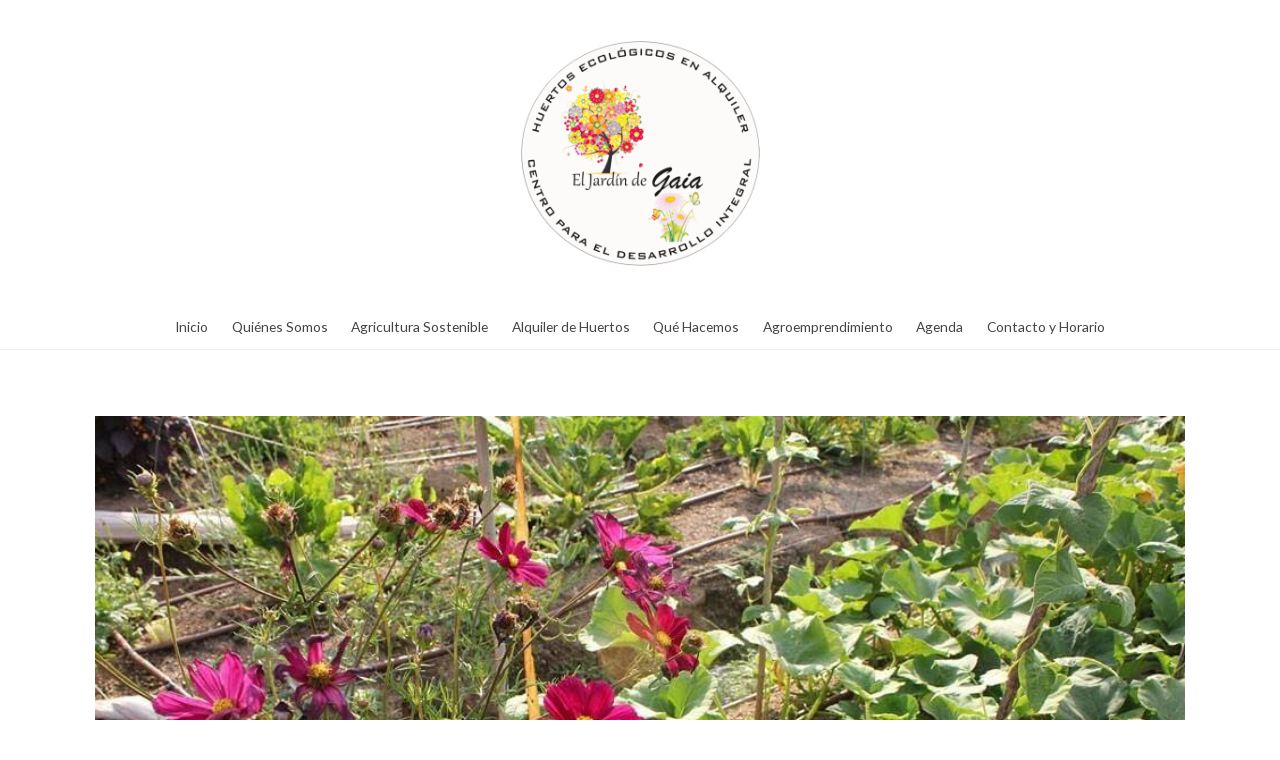

--- FILE ---
content_type: text/html; charset=UTF-8
request_url: https://eljardindegaia.es/D/post/tallerdeagriculturaecologica-8/
body_size: 16448
content:
<!doctype html >
<html lang=es>
<head>
              



  <meta charset="utf-8">
  <meta http-equiv="X-UA-Compatible" content="IE=edge">
  <meta name="viewport" content="width=device-width, initial-scale=1">
      <meta name="robots" content="index, follow">
    <meta name="googlebot" content="index, follow, max-snippet:-1, max-image-preview:large, max-video-preview:-1">
    <meta name="bingbot" content="index, follow, max-snippet:-1, max-image-preview:large, max-video-preview:-1" >
  

      <!-- Cannonical -->
    <link rel="canonical" href="https://eljardindegaia.es/D/post/tallerdeagriculturaecologica-8/" />
    <!-- /Cannonical -->
  

    <script type="text/javascript" defer>
    history.scrollRestoration = 'auto';
    //Siweb2 variable
    window.sw2 = {
      'data': {
        'locale' : "es",
        'has_h1' : false,
        'row_position_h1' : null,
        'is_panel': false,
        'is_demo': false,
        'has_shop': false,
        'shop': {},
        'show_sticky_contact_links': false,
        'data_treatment_always_visible': false , //TODO: put petititon
        'social_media': {"facebook":"huertoseljardindegaia","facebook-userInput":"https:\/\/www.facebook.com\/huertoseljardindegaia\/","twitter":"","twitter-userInput":"","google-plus":"","google-plus-userInput":"","instagram":"huertoseljardindegaia","instagram-userInput":"https:\/\/www.instagram.com\/huertoseljardindegaia\/","pinterest":"","pinterest-userInput":"","youtube":"channel\/UCBEYlj8YMXimU68GX_19pdw","youtube-userInput":"https:\/\/www.youtube.com\/channel\/UCBEYlj8YMXimU68GX_19pdw","youtube-channelName":"El Jard\u00edn de Gaia","linkedin":"company\/eljardindegaia\/","linkedin-userInput":"https:\/\/www.linkedin.com\/company\/eljardindegaia\/","whatsapp":"+34639367392","whatsapp-fixed":false,"whatsapp-userInput":"+34 639367392","telegram":"","telegram-userInput":"","tiktok-userInput":"","tiktok":""},
        'show_recently_viewed': false,

      },
      'user': null
    };


        var design='basedesign';
    var isAngular=false;
    var isFront=true;
    var designBackgroundOptions={"background_image_url":false,"background_image_position":"v-bg-position-center","background_image_type":"v-bg-default","background_color_init_color":"","background_color_gradient":"","background_color_gradient_lightness":"dark","background_color_gradient_orientation":"0","background_color_opacity":"0","background_parallax":"none","google_translate":false};
    var fontScript=['Lato:400,400i,700,700i', 'Karla&display=swap'];
    var hasShop=false;
    var showTaxLabels=true;
    var showFormLabels=false;
    function Get(yourUrl){
      var Httpreq = new XMLHttpRequest(); // a new request
      Httpreq.open("GET",yourUrl+"?"+ (new Date()).getTime(),false);
      Httpreq.setRequestHeader('cache-control', 'no-cache, must-revalidate, post-check=0, pre-check=0');
      Httpreq.setRequestHeader('cache-control', 'max-age=0');
      Httpreq.setRequestHeader('expires', '0');
      Httpreq.setRequestHeader('expires', 'Tue, 01 Jan 1980 1:00:00 GMT');
      Httpreq.setRequestHeader('pragma', 'no-cache');
      Httpreq.send(null);
      return Httpreq.responseText;
    }
    var cart=hasShop?JSON.parse(Get("/cart/get-cart/")):JSON.parse('{"id":null,"checkout_completed_at":null,"number":null,"notes":null,"items":[],"items_total":0,"adjustments":[],"total":0,"state":"cart","customer":null,"shipping_address":null,"billing_address":null,"payments":[],"shipments":[],"currency_code":"'+'EUR'+'","promotion_coupon":null,"checkout_state":"cart","payment_state":"cart","shipping_state":"cart","promotions":[],"tax_total":0,"shipping_total":0,"promotion_total":0,"recursive_adjustments":[],"quantity":0,"payment_method_fee_total":0,"order_remember_tracking":null,"is_correos":false}');
    var showImgZoom= false;
    var hideTaxes= false;
        var terms_and_conditions='';
    var privacy_policy='';
    var data_treatment='\u003Cp\u003EEl\u0020Jard\u00EDn\u0020de\u0020Gaia\u0020le\u0020informa\u0020que\u0020los\u0020datos\u0020personales\u0020proporcionados\u0020a\u0020trav\u00E9s\u0020de\u0020este\u0020formulario,\u0020ser\u00E1n\u0020tratados\u0020por\u0020David\u0020Villaca\u00F1as\u0020Garrudo\u0020como\u0020responsable\u0020de\u0020esta\u0020web.\u0020La\u0020finalidad\u0020del\u0020presente\u0020formulario\u0020es\u0020dar\u0020contestaci\u00F3n\u0020a\u0020la\u0020solicitud\u0020realizada\u0020a\u0020trav\u00E9s\u0020de\u0020este.\u0020La\u0020legitimaci\u00F3n\u0020de\u0020los\u0020datos\u0020se\u0020realiza\u0020a\u0020trav\u00E9s\u0020del\u0020consentimiento\u0020del\u0020interesado.\u0020No\u0020se\u0020ceder\u00E1n\u0020datos\u0020a\u0020terceros,\u0020salvo\u0020que\u0020la\u0020cesi\u00F3n\u0020sea\u0020l\u00EDcita\u0020conforme\u0020a\u0020lo\u0020establecido\u0020en\u0020el\u0020Reglamento\u0020Europeo\u0020de\u0020Protecci\u00F3n\u0020de\u0020Datos\u0020y\u0020la\u0020normativa\u0020espa\u00F1ola\u0020vigente.\u0020El\u0020hecho\u0020de\u0020no\u0020introducir\u0020los\u0020datos\u0020requeridos\u0020en\u0020el\u0020formulario,\u0020podr\u00E1\u0020tener\u0020como\u0020consecuencia\u0020que\u0020no\u0020podamos\u0020atender\u0020su\u0020solicitud.\u0020Tiene\u0020derecho\u0020al\u0020acceso,\u0020rectificaci\u00F3n,\u0020supresi\u00F3n,\u0020limitaci\u00F3n,\u0020oposici\u00F3n\u0020y\u0020portabilidad\u0020de\u0020los\u0020datos\u0020tratados\u0020comunic\u00E1ndose\u0020con\u0020nosotros\u0020a\u0020trav\u00E9s\u0020de\u0020la\u0020direcci\u00F3n\u0020de\u0020correo\u0020electr\u00F3nico\u0020davillac27\u0040gmail.com.\u0020Puede\u0020consultar\u0020informaci\u00F3n\u0020adicional\u0020y\u0020detallada\u0020en\u0020Aviso\u0020legal\u0020y\u0020Pol\u00EDtica\u0020de\u0020privacidad.\u003C\/p\u003E';

    var has_cookies_policy =  false;
    var cookies_policy='';
    var accessibility_statement=  '';
    var quality_policy=  '';

    
    var showPricesWithTaxesIncluded=true;

    var trusted_shops= false ;
    var regiondo= false ;
    var misterplan=JSON.parse('[]');
    var confianza_online_name= null 
  </script>

  <!-- Place favicon.ico and apple-touch-icon.png in the root directory -->
  <!-- IE -->
  <link rel="shortcut icon" type="image/x-icon" href="https://media.v2.siweb.es/uploaded_thumb_favicon/45533add50297016d2bd8b0a52150cbc/logo_8_1_copia.png" />
  <!-- other browsers -->
  <link rel="icon" type="image/x-icon" href="https://media.v2.siweb.es/uploaded_thumb_favicon/45533add50297016d2bd8b0a52150cbc/logo_8_1_copia.png" />

    
        
    
        <script>

            var _gTag_counts = [];

            window.dataLayer = window.dataLayer || [];

            function gtag() {
                dataLayer.push(arguments);
            }


            if (localStorage.getItem('consentMode') === null) {
                gtag('consent', 'default', {
                    'analytics_storage': 'denied', //analytics
                    'personalization_storage': 'denied',
                    'ad_storage': 'denied', //marketing
                    'ad_user_data': 'denied', //marketing V2
                    'ad_personalization': 'denied', //marketing V2
                    'wait_for_update': 500,

                });

            } else {
                gtag('consent', 'default', JSON.parse(localStorage.getItem('consentMode')));
            }

            _loadGtagScript()

            gtag('js', new Date());

                                            gtag('config', 'G-MPBT5P9HRS', {
                        user_properties: {
                            site_domain: window.location.hostname.replace(/^www\./, '')
                        }
                    });
            

            //this is for btn events
            _gTag_counts.push('G-MPBT5P9HRS');

            
            if (cart !== undefined && cart !== null) {
                
var _pageProducts=[];
var pageSlug="";
var current_path = '9';



document.addEventListener("DOMContentLoaded", function() {

  
  var pageBlocks = handlebarOptions.containers[1].rows;
      pageSlug= handlebarOptions.page_slug;

  if((pageBlocks.length > 0) && (pageSlug)) {
    var _pageProductsBlocks   = pageBlocks.filter(function(x){ return x.row.category==='PRODUCTOS'; });
    if(_pageProductsBlocks.length > 0) {

                
      _pageProductsBlocks.forEach(function($block) {

        var $blockProductValues= $block.row.positions[1].values
        var $blockSingleProduct= $blockProductValues.ecommerce_single_product;
        var $blockSingleProductRelated= $blockProductValues.ecommerce_single_product_related;
        var $blockSingleProductRecentlyViewed= $blockProductValues.recently_viewed;
        var $blockProducts= $blockProductValues.category? $blockProductValues.category.elements: undefined;


                _getEcSingleProduct($blockSingleProduct)
        _getEcListProducts($blockSingleProductRelated);
        _getEcListProducts($blockSingleProductRecentlyViewed);
        
                _getEcListProducts($blockProducts);
              });
    }
  }

  _onClick_getEcProduct();
  _onClick_addToCart();


});

var option=''

 if (current_path == 'front_ecommerce_show_cart') {
_getEcAnalyticsCode(1);
_beginCheckout();
};

if (current_path == 'front_ecommerce_addressing' ) {
_getEcAnalyticsCode(2);
_getPromotions();
};

if ( current_path == 'front_ecommerce_select_shipping' ) {
_getEcAnalyticsCode(3);
_getActions(3);
_getPromotions();
};

if ( current_path == 'front_ecommerce_select_payment' ) {
_getEcAnalyticsCode(4);
_getActions(4);
_getPromotions();
};

if (current_path == 'front_ecommerce_summary' ) {
_getEcAnalyticsCode(5);
//_getPurchase(); // DEPRECATED: pruchase on last step button NOW: prurchased on step6
_getPromotions();
};

if (current_path == 'sylius_shop_order_thank_you' ) {

  _getFinishedPurchase()

};

function _getEcSingleProduct(product){

  if(!product) {return};

  var _taxons= _arrayValueToString(product.taxons, 'name')
                

  gtag('event', 'view_item', {
    "currency": cart.currency_code,
    'value': product.price !== undefined || product.price !== null? product.price: 0,
    "items": [
      {
        'item_id': product.sku === undefined || product.sku === null? product.sku= product.code: product.sku,
        'item_name': product.name,
        'item_list_name': pageSlug,
        'price': product.price !== undefined || product.price !== null? product.price: 0,
              }
    ]
  });

}

function _getEcListProducts($listProducts){
    var gtagItems =[];

  if((!$listProducts)||($listProducts && $listProducts.length <= 0)){return;}

  $listProducts.forEach(function($$product,index) {
        var checkDuplicateProduct= _pageProducts.filter(function(x){ return x.code===$$product.code;});
    if(checkDuplicateProduct.length>=0){
      _pageProducts.push($$product);
      gtagItems.push(_getEcProducts($$product,index))
    }
  });

 //console.log('gtag items', gtagItems)
  gtag("event",  "view_item_list",  {
    "items": gtagItems
  });

}

function _getEcProducts(product,index){
  var _taxons= _arrayValueToString(product.taxons, 'name')

              
  var gtagProduct= {
    'item_id': product.sku === undefined || product.sku === null? product.sku= product.code: product.sku,
    'item_name': product.name,
    'item_list_name': pageSlug,
    'item_category': _taxons,
    'index': index+1,
    'price': product.price !== undefined || product.price !== null? product.price: 0,
  };

  return gtagProduct;

}

function _onClick_getEcProduct(){

  var $jsEcAnalytics = $('.js-ecAnalytics');
  if ($jsEcAnalytics.length){
    $jsEcAnalytics.each(function(index) {
      var $this= $(this);
      var route =$this.attr('href');
            var _product = _pageProducts.filter(function (x) {return x.route === route; });
      if(_product.length<=0){return}

      var _taxons= _arrayValueToString(_product[0].taxons, 'name')

      $this.click(function(){

                                                                

        gtag("event",  "select_item",  {
          "items": [
              {
                "item_id": _product[0].sku === undefined || _product[0].sku === null ? _product[0].sku = _product[0].code : _product[0].sku,
                "item_name": _product[0].name,
                "item_list_name": pageSlug,
                'item_category': _taxons,
                'index': index+1,
                'price': _product[0].price !== undefined ||_product[0].price !== null? _product[0].price: 0
              }
            ]
        });

        gtag('event', 'select_content', {
          "content_type": "product",
        });
      });
    });
  };

};


function _onClick_addToCart(){

  //TODO;en las variaciones tiene que llegarme el code del producto 'padre' de la variación
  //al hacer click añado com id el del producto el codigo del producto padre de la variacion  y como variant el code de la variant
  //lo mas facil es hacerlo desde frontjs y no desde esta funcion
};

function _beginCheckout(){
  gtag('event', 'begin_checkout', {

    'currency': cart.currency_code,
    "value": cart.total/100,
    "items": _getCheckoutCartItems(cart.items)
  });
}

function _getEcAnalyticsCode(step){
      
  var coupon='';
  var checkoutOption='';

  //COUPON
  if(cart.promotion_coupon) {
    coupon = cart.promotion_coupon.code
  }

  //CHECKOUT OPTIONS
  switch(step) {
    case 1:
      checkoutOption= 'shopping cart'
      break;

    case 2:
      checkoutOption= 'address info'
      break;
    case 3:
      checkoutOption= 'shipping info'
      break;

    case 4:
      checkoutOption= 'payment method'
      break;

    case 5:
      checkoutOption= 'billing info'
      break;

    case 6:
      checkoutOption= 'successful purchase'
      break;

    default:
      checkoutOption=""
  }

    
  gtag("event",  "checkout_progress",  {
    "checkout_step": step,
    'currency': cart.currency_code,
    "coupon": coupon,
    "items": _getCheckoutCartItems(cart.items),

  });

  gtag('event', 'set_checkout_option', {
    "checkout_step": step,
    "checkout_option": checkoutOption,
    "value": step
  });

}

function _getPromotions(){
  document.addEventListener("DOMContentLoaded", function() {
    _onClick_getPromotions();
  });
}

function _getCheckoutCartItems(cartItems) {

  var _gtagCartItems =[];


  for(var i = 0; i < cartItems.length; i++) {
    var product = cartItems[i];

    var _cartItem=
        {
          "item_id": product.variant.original_code,
          "item_name": product.variant.name,
          "item_variant":product.variant.code,
          "quantity": product.quantity,
          "price": product.variant.price_without_tax
        }


    _gtagCartItems.push(_cartItem);

  }


  return _gtagCartItems;
}

function _arrayValueToString(_arrays, key) {

  var _string ="";
  if(_arrays===undefined ||_arrays===null || _arrays.length<0 ){return _string}

  _arrays.forEach(function(element, index) {
    if(index===0){
      _string= element[key];
    }else{
      _string= _string + ',' + element[key];
    }

  });
  return _string;
};

function _getActions(step){
  document.addEventListener("DOMContentLoaded", function() {
    _onClick_getAction(step);
  });


};

function _getPurchase(){
  document.addEventListener("DOMContentLoaded", function() {
    _onClick_getPurchase();
  })
};

function _onClick_getAction(step) {

  var option = ''
  var _$checkout = $('.checkout');
  var _$submitButton = _$checkout.find('[type="submit"]');

  //fix for homebid
  if(_$submitButton.length<=0){
    _$checkout = $('.ds-checkout');
    _$submitButton = _$checkout.find('[type="submit"]');
  }

  _$submitButton.on('click', function () {

    var coupon='';
    if(cart.promotion_coupon) {
      coupon = cart.promotion_coupon.code
    }

    if (step === 3) {
      option = _getCheckoutCartItemsOptions(_$checkout,'shipping')

      //send event add_shipping_info
      gtag("event", "add_shipping_info", {
        "currency": cart.currency_code,
        "value": cart.total/100,
        "shipping_tier": option,
        "coupon": coupon,
        "items": _getCheckoutCartItems(cart.items)
      });
      //end event add_shipping_info

    }
    if (step === 4) {

      option = _getCheckoutCartItemsOptions(_$checkout, 'payment')

      //send event add_payment_info
        gtag("event", "add_payment_info", {
                "currency": cart.currency_code,
                "value": cart.total/100,
                "payment_type": option,
                "coupon": coupon,
                "items": _getCheckoutCartItems(cart.items)
        });
      //en send event add_payment_info

    }


    gtag("event",  "set_checkout_option",  {
      "checkout_step":  step,
      "checkout_option":option
    });

  });

};

function _onClick_getPurchase(){

    
  var _$checkout = $('.checkout');
  var _$submitButton = _$checkout.find('.btn-payment');
  //fix for homebid
  if(_$submitButton.length<=0){
    _$checkout = $('.ds-checkout');
    _$submitButton = _$checkout.find('.btn-payment');
  }
  if (_$submitButton.length) {
    _$submitButton.click(function(){

                                                
            gtag("event",  "purchase",  {
        "transaction_id":  cart.id,
        "currency": cart.currency_code,
        "tax": cart.tax_total/100,
        "shipping": cart.shipping_total/100,
        "value": cart.total/100,
        "items": _getCheckoutCartItems(cart.items)
      });

    });

  }

};

function _onClick_getPromotions(){

  var _$checkout = $('.checkout');
  var _$promotionButton = _$checkout.find('[data-promotion-coupon-add-button]');
  //fix for homebid
  if(_$promotionButton.length<=0){
    _$checkout = $('.ds-checkout');
    _$promotionButton = _$checkout.find('[data-promotion-coupon-add-button]');
  }

  if (_$promotionButton.length) {
    _$promotionButton.click(function(){

      var inputOptionValue = _$checkout.find('input[data-promotion-coupon-input]').val();

                                    
      gtag("event",  "select_content",  {
        "content_type": "promotion",
        "promotions": [{
          "id":  inputOptionValue,
          "name":  inputOptionValue,
          "creative_name": "CHECKOUT banner",
          "creative_position": "Formulario proceso de compra"
        }]
      });

    });

  }

};

function _getCheckoutCartItemsOptions($checkout, checkoutStep){

  var option = ''
  var _$checkout = $checkout;
  var _$inputOption = _$checkout.find('input[name="xilon_bundle_siwebformbundle_generator_form['+checkoutStep+']"]');

  if (_$inputOption.length===0 || _$inputOption === undefined  || _$inputOption === null) {return option}

  _$inputOption.each(function () {
    var $this = $(this);

    if ($this.is(':checked')) {
      option=$this.val();
    }

  });

  option
  return option

}

function _getFinishedPurchase(){
  document.addEventListener("DOMContentLoaded", function() {
    var step =6;
    var coupon='';
    var checkoutOption= 'successful purchase';
    var finishedCart= handlebarOptions.finished_order;

    //COUPON
    if( finishedCart.promotion_coupon) {
      coupon = finishedCart.promotion_coupon.code;
      //console.log('el cupon esl ', coupon)
    }

                                
    gtag("event",  "purchase",  {
      "transaction_id":   finishedCart.id,
      "currency": finishedCart.currency_code,
      "tax": finishedCart.tax_total/100,
      "shipping": finishedCart.shipping_total/100,
      "value": finishedCart.total/100,
      "items": _getCheckoutCartItems(finishedCart.items)
    });


    gtag("event",  "checkout_progress",  {
      "checkout_step": step,
      'currency': finishedCart.currency_code,
      "items": _getCheckoutCartItems(finishedCart.items),
      "coupon": coupon
    });

    gtag('event', 'set_checkout_option', {
      "checkout_step": step,
      "checkout_option": checkoutOption,
      "value": step
    });

    



  });
}

            }

            function _loadGtagScript() {
                var gtagScript = document.createElement('script');
                gtagScript.async = true;
                gtagScript.src = 'https://www.googletagmanager.com/gtag/js?id=G-MPBT5P9HRS';

                var firstScript = document.getElementsByTagName('script')[0];
                firstScript.parentNode.insertBefore(gtagScript, firstScript);
            }


        </script>

    








    




<title>Taller De Agricultura Ecológica | El Jardín de Gaia</title>

                      
  
  <script type="text/javascript" defer>
    var hideAlt= false;

  </script>
  <!-- Meta markup -->
  <meta name="description" content="Agricultura Ecológica Talleres Cursos Agroecología Permacultura Huerta Ecológica Huerta Huerto" />
  <meta name="keywords" content="agricultura sostenible,huertos ecológicos madrid,huertos ecológicos sierra de madrid,alquiler de espacios singulares,formación en agroecología,formación en sostenibilidad,formación en agroemprendimiento,taller de agricultura regenerativa,asesoramiento"/>
  <!-- Schema.org markup for Google+ with ld+json -->
  <script defer type="application/ld+json" >

                          {
            "@context": "https://schema.org",
            "@type": "Article",
            "mainEntityOfPage": {
              "@type": "WebPage",
              "@id": "http://eljardindegaia.es/D/post/tallerdeagriculturaecologica-8/"
            },
            "headline": "Taller De Agricultura Ecológica | El Jardín de Gaia",

                          "image": "https://media.v2.siweb.es/uploaded_thumb_medium/45533add50297016d2bd8b0a52150cbc/logo_8_1_1.png",
            
            "datePublished": "January 22, 2019 02:33",
            "dateModified": "January 22, 2019 02:33",
            "author": {
              "@type": "Person",
              "name": "El Jardín de Gaia"
            },
            "publisher": {
              "@type": "Organization",
              "name": "El Jardín de Gaia",
              "logo": {
                "@type": "ImageObject",
                "url": "https://media.v2.siweb.es/uploaded_thumb_medium/45533add50297016d2bd8b0a52150cbc/logo_8_1_1.png",
                "width" :"400",
                "height" :"60"
              }
            },
            "description": "Agricultura Ecológica Talleres Cursos Agroecología Permacultura Huerta Ecológica Huerta Huerto"
           }

                </script>

  <!--end  Schema.org markup for Google+ with ld+json -->


  <!-- Twitter Card data -->
  <meta name="twitter:card" content="summary" />
            
  <!-- Open Graph data -->
  <meta property="og:url" content="http://eljardindegaia.es/D/post/tallerdeagriculturaecologica-8/" />
  <meta property="og:title" content="Taller De Agricultura Ecológica | El Jardín de Gaia" />
  <meta property="og:description" content="Agricultura Ecológica Talleres Cursos Agroecología Permacultura Huerta Ecológica Huerta Huerto" />
  <meta property="og:site_name" content="El Jardín de Gaia" />

      <meta name="twitter:image" content="https://media.v2.siweb.es/uploaded_thumb_medium/45533add50297016d2bd8b0a52150cbc/logo_8_1_1.png">
    <meta property="og:image" itemprop="image" content="https://media.v2.siweb.es/uploaded_thumb_medium/45533add50297016d2bd8b0a52150cbc/logo_8_1_1.png" />
    <meta property="og:image:secure_url" content="https://media.v2.siweb.es/uploaded_thumb_medium/45533add50297016d2bd8b0a52150cbc/logo_8_1_1.png" />
  
      <meta property="og:type" content="website" />
  

    

<link rel="stylesheet" href="https://1db94ed809223264ca44-6c020ac3a16bbdd10cbf80e156daee8a.ssl.cf3.rackcdn.com/webpack/public/build/3241.a02dca20.css"><link rel="stylesheet" href="https://1db94ed809223264ca44-6c020ac3a16bbdd10cbf80e156daee8a.ssl.cf3.rackcdn.com/webpack/public/build/6803.812a60cc.css"><link rel="stylesheet" href="https://1db94ed809223264ca44-6c020ac3a16bbdd10cbf80e156daee8a.ssl.cf3.rackcdn.com/webpack/public/build/9361.fba35eee.css"><link rel="stylesheet" href="https://1db94ed809223264ca44-6c020ac3a16bbdd10cbf80e156daee8a.ssl.cf3.rackcdn.com/webpack/public/build/front_design_basedesign.82542c4d.css">





    <link rel="stylesheet" href="https://1db94ed809223264ca44-6c020ac3a16bbdd10cbf80e156daee8a.ssl.cf3.rackcdn.com/webpack/public/build/versions_basedesign_karla-latosans.2d2249cf.css">
    <link rel="stylesheet" href="https://1db94ed809223264ca44-6c020ac3a16bbdd10cbf80e156daee8a.ssl.cf3.rackcdn.com/webpack/public/build/versions_basedesign_express-yourself.5834f0b3.css">

  <script src="https://1db94ed809223264ca44-6c020ac3a16bbdd10cbf80e156daee8a.ssl.cf3.rackcdn.com/webpack/public/build/runtime.f3b4cb1e.js"></script><script src="https://1db94ed809223264ca44-6c020ac3a16bbdd10cbf80e156daee8a.ssl.cf3.rackcdn.com/webpack/public/build/1137.c463687f.js"></script><script src="https://1db94ed809223264ca44-6c020ac3a16bbdd10cbf80e156daee8a.ssl.cf3.rackcdn.com/webpack/public/build/8833.671fc42e.js"></script><script src="https://1db94ed809223264ca44-6c020ac3a16bbdd10cbf80e156daee8a.ssl.cf3.rackcdn.com/webpack/public/build/2909.0580bd33.js"></script><script src="https://1db94ed809223264ca44-6c020ac3a16bbdd10cbf80e156daee8a.ssl.cf3.rackcdn.com/webpack/public/build/front_basedesign_head.becf0377.js"></script>

    
    

        <!-- analytics -->
    <script>


      // var _cookie= 'analytics'
      // var _acceptCookie = sw2Cookies.getCookieValue();
      var analytics_counts= [];
      var getCookiePolicy = '';

      //analytics plugin only load when cookies are acepted or when owner dont want to show cookies var. cookie ===1 fix for old cookie
      // if((!getCookiePolicy) ||(_acceptCookie===1) || ((_acceptCookie) && Array.isArray(_acceptCookie) && (_acceptCookie.indexOf(_cookie) !== -1))){
      //       loadGoogleAnalytics()
      // };

      var savedConsentMode= JSON.parse(localStorage.getItem('consentMode'));
      if((!getCookiePolicy) || (savedConsentMode!==null && savedConsentMode.analytics_storage==='granted')){
        loadGoogleAnalytics()
      }





      //function load code analytics
      function loadGoogleAnalytics(){
        // Load ECommerceUAScript.js script.
        var gECommerceUAScript = document.createElement('script');
        gECommerceUAScript.async = true;
        gECommerceUAScript.src = 'https://www.google-analytics.com/plugins/ua/ec.js';

        // Load ECommerceUAScript.js script.
        var gUAScript = document.createElement('script');
        gUAScript.async = true;
        gUAScript.src = '//www.google-analytics.com/analytics.js';


        (function(i,s,o,g,r,a,m){i['GoogleAnalyticsObject']=r;i[r]=i[r]||function(){
          (i[r].q=i[r].q||[]).push(arguments)},i[r].l=1*new Date();a=s.createElement(o),
            m=s.getElementsByTagName(o)[0];a.async=1;a.src=g;m.parentNode.insertBefore(a,m)
        })(window,document,'script','//www.google-analytics.com/analytics.js','ga');

        
        ga('create', 'UA-33972723-1', 'eljardindegaia.es');
        ga('require', 'displayfeatures');
        ga('send', 'pageview');
      }


    </script>




    
</head>

<body class="body-my-design-basedesign  " style="opacity: 0;">
  

<!--[if lt IE 7]>
<p class="browsehappy">You are using an <strong>outdated</strong> browser. Please
  <a href="https://browsehappy.com/">upgrade your browser</a>
  to improve your experience.
</p>
<![endif]-->


<!-- Add your site or application content here -->
<div id="init-handlebars" class="handlebars"></div>


  <script src="https://ajax.googleapis.com/ajax/libs/webfont/1.6.26/webfont.js" ></script>
  <script src="https://1db94ed809223264ca44-6c020ac3a16bbdd10cbf80e156daee8a.ssl.cf3.rackcdn.com/webpack/public/build/5478.d6b8b77c.js"></script><script src="https://1db94ed809223264ca44-6c020ac3a16bbdd10cbf80e156daee8a.ssl.cf3.rackcdn.com/webpack/public/build/9366.af1e6d53.js"></script><script src="https://1db94ed809223264ca44-6c020ac3a16bbdd10cbf80e156daee8a.ssl.cf3.rackcdn.com/webpack/public/build/6170.f4180130.js"></script><script src="https://1db94ed809223264ca44-6c020ac3a16bbdd10cbf80e156daee8a.ssl.cf3.rackcdn.com/webpack/public/build/516.3ed1e4d9.js"></script><script src="https://1db94ed809223264ca44-6c020ac3a16bbdd10cbf80e156daee8a.ssl.cf3.rackcdn.com/webpack/public/build/3205.3768a90f.js"></script><script src="https://1db94ed809223264ca44-6c020ac3a16bbdd10cbf80e156daee8a.ssl.cf3.rackcdn.com/webpack/public/build/1475.ef7d06e6.js"></script><script src="https://1db94ed809223264ca44-6c020ac3a16bbdd10cbf80e156daee8a.ssl.cf3.rackcdn.com/webpack/public/build/front_basedesign_libraries.0cf26d83.js"></script>

    

    
  <script src="https://1db94ed809223264ca44-6c020ac3a16bbdd10cbf80e156daee8a.ssl.cf3.rackcdn.com/webpack/public/build/6439.247ff6cc.js"></script><script src="https://1db94ed809223264ca44-6c020ac3a16bbdd10cbf80e156daee8a.ssl.cf3.rackcdn.com/webpack/public/build/2723.373475bf.js"></script><script src="https://1db94ed809223264ca44-6c020ac3a16bbdd10cbf80e156daee8a.ssl.cf3.rackcdn.com/webpack/public/build/1603.73078b09.js"></script><script src="https://1db94ed809223264ca44-6c020ac3a16bbdd10cbf80e156daee8a.ssl.cf3.rackcdn.com/webpack/public/build/9361.e1c620bc.js"></script><script src="https://1db94ed809223264ca44-6c020ac3a16bbdd10cbf80e156daee8a.ssl.cf3.rackcdn.com/webpack/public/build/9095.da492fa0.js"></script><script src="https://1db94ed809223264ca44-6c020ac3a16bbdd10cbf80e156daee8a.ssl.cf3.rackcdn.com/webpack/public/build/7436.d275065d.js"></script><script src="https://1db94ed809223264ca44-6c020ac3a16bbdd10cbf80e156daee8a.ssl.cf3.rackcdn.com/webpack/public/build/9371.1c73126e.js"></script><script src="https://1db94ed809223264ca44-6c020ac3a16bbdd10cbf80e156daee8a.ssl.cf3.rackcdn.com/webpack/public/build/front_design_basedesign.e033faea.js"></script>

  <script async type="text/javascript" >
    (function() {
      window.handlebarOptions = Handlebars.helpers.preProcessHandlebarsOptions({"design_slug":"basedesign","isPreview":false,"isAngular":false,"boxedLayout":false,"layout":"container-full","design_element_radius":"elements-border-radius-s","design_style_button":"button-no-style","design_image_radius":"image-border-radius-xs","design_card_radius":"cards-border-radius-xs","info":{"name":"","phone":"","address":"","vat":"","email":""},"isSidebarMenu":false,"isFront":true,"exception":false,"page_slug":"post-es-1","show_menu":true,"show_footer":true,"needs_password":false,"containers":[{"created":"2022-04-13T20:46:14+02:00","rows":[{"created":"2022-04-13T20:46:14+02:00","row":{"created":"2018-05-18T08:54:57+02:00","template":"_design\/rows\/menu\/menu_medium2_navbarMenu","positions":{"1":{"created":"2025-07-14T12:41:14+02:00","template":"widgets\/menu\/widgetNavbarMenu","id":76023,"position":1,"values":{"menu":[{"title":"Inicio","slug":"inicio","href":"\/","hidden":false,"isActive":false,"children":[]},{"title":"Qui\u00e9nes Somos","slug":"quienes-somos","href":"\/quienes-somos","hidden":false,"isActive":false,"children":[{"title":"Entorno","slug":"entorno","href":"\/quienes-somos\/entorno","hidden":true,"isActive":false,"children":[]},{"title":"En red, colaboradores y voluntarios","slug":"en-red-colaboradores-y-voluntarios","href":"\/quienes-somos\/en-red-colaboradores-y-voluntarios","hidden":true,"isActive":false,"children":[]}]},{"title":"Agricultura Sostenible","slug":"agricultura-sostenible","href":"\/agricultura-sostenible","hidden":false,"isActive":false,"children":[{"title":"Conocimiento","slug":"conocimiento","href":"\/agricultura-sostenible\/conocimiento","hidden":true,"isActive":false,"children":[]},{"title":"Recursos","slug":"recursos","href":"\/agricultura-sostenible\/recursos","hidden":true,"isActive":false,"children":[]}]},{"title":"Alquiler de Huertos","slug":"alquiler-de-huertos","href":"\/alquiler-de-huertos","hidden":false,"isActive":false,"children":[{"title":"Fotos almac\u00e9n y herramientas","slug":"fotos-almacen-y-herramientas-1","href":"\/alquiler-de-huertos\/fotos-almacen-y-herramientas","hidden":true,"isActive":false,"children":[]}]},{"title":"Qu\u00e9 Hacemos","slug":"que-hacemos","href":"\/que-hacemos","hidden":false,"isActive":false,"children":[{"title":"Formaci\u00f3n en agroecolog\u00eda","slug":"formacion-en-agroecologia","href":"\/que-hacemos\/formacion-en-agroecologia","hidden":true,"isActive":false,"children":[]},{"title":"Formaci\u00f3n en Sostenibilidad","slug":"formacion-en-sostenibilidad","href":"\/que-hacemos\/formacion-en-sostenibilidad","hidden":true,"isActive":false,"children":[]}]},{"title":"Agroemprendimiento","slug":"agroemprendimiento","href":"\/agroemprendimiento","hidden":false,"isActive":false,"children":[{"title":"Perfil Profesional","slug":"perfil-profesional","href":"\/agroemprendimiento\/perfil-profesional","hidden":true,"isActive":false,"children":[]},{"title":"Perfil profesional Fernando Lallana","slug":"perfil-profesional-fernando-lallana","href":"\/agroemprendimiento\/perfil-profesional-fernando-lallana","hidden":true,"isActive":false,"children":[]},{"title":"Perfil B\u00e1rbara y Quique","slug":"perfil-barbara-y-quique","href":"\/agroemprendimiento\/perfil-barbara-y-quique","hidden":true,"isActive":false,"children":[]},{"title":"Perfil Quique Pastor","slug":"perfil-quique-pastor","href":"\/agroemprendimiento\/perfil-quique-pastor","hidden":true,"isActive":false,"children":[]}]},{"title":"Agenda","slug":"agenda","href":"\/agenda","hidden":false,"isActive":false,"children":[{"title":"Noticias y Actividades","slug":"noticias-y-actividades","href":"\/agenda\/noticias-y-actividades","hidden":true,"isActive":false,"children":[]},{"title":"Pr\u00f3ximas Actividades","slug":"proximas-actividades","href":"\/agenda\/proximas-actividades","hidden":true,"isActive":false,"children":[]}]},{"title":"Formaci\u00f3n","slug":"formacion","href":"\/formacion","hidden":true,"isActive":false,"children":[{"title":"AGROEMPRENDIMIENTO","slug":"agroemprendimiento-1","href":"\/formacion\/agroemprendimiento","hidden":false,"isActive":false,"children":[]}]},{"title":"Contacto y Horario","slug":"contacto-y-horario","href":"\/contacto-y-horario","hidden":false,"isActive":false,"children":[]}],"image":{"src":"https:\/\/media.v2.siweb.es\/uploaded_thumb_small\/45533add50297016d2bd8b0a52150cbc\/logo_8_1_1.png","thumb":"https:\/\/media.v2.siweb.es\/uploaded_thumb_small\/45533add50297016d2bd8b0a52150cbc\/logo_8_1_1.png","thumbs":{"icon":"https:\/\/media.v2.siweb.es\/uploaded_thumb_icon\/45533add50297016d2bd8b0a52150cbc\/logo_8_1_1.png","small":"https:\/\/media.v2.siweb.es\/uploaded_thumb_small\/45533add50297016d2bd8b0a52150cbc\/logo_8_1_1.png","medium":"https:\/\/media.v2.siweb.es\/uploaded_thumb_medium\/45533add50297016d2bd8b0a52150cbc\/logo_8_1_1.png","big":"https:\/\/media.v2.siweb.es\/uploaded_thumb_big\/45533add50297016d2bd8b0a52150cbc\/logo_8_1_1.png"},"height":482.0,"width":512.0,"alt":"Logo 8 1 1 ","id":329,"is_placeholder":false,"background_color_init_color":"color-6","background_color_gradient":false,"background_color_gradient_lightness":"100","background_color_gradient_orientation":0,"block_text_style":"dark","block_align":"v-text-center"}}},"2":{"created":"2025-07-14T12:41:14+02:00","template":"widgets\/widgetNNavbarTop","id":76024,"position":2,"values":{"collection":[{"text":"<span><i class=\"fas fa-phone\"><\/i> &nbsp; <strong>Tel\u00e9fono<\/strong> &nbsp; | <i class=\"far fa-envelope\"><\/i><a href=\"mailto:hola@miempresa.es\">hola@miempresa.es<\/a><\/span>","icon":"fa-home"},{"text":"<a href=\"http:\/\/www.facebook.com\" target=\"_blank\"><i class=\"fab fa-facebook\"><\/i> Facebook<\/a> <a href=\"http:\/\/www.twitter.com\" target=\"_blank\"><i class=\"fab fa-x-twitter\"><\/i> Twitter<\/a> <a href=\"http:\/\/www.instagram.com\" target=\"_blank\"><i class=\"fab fa-instagram\"><\/i> Instagram<\/a><\/span>","icon":"fa-home"}]}},"3":{"created":"2025-07-14T12:41:14+02:00","template":"widgets\/widgetTitleText","id":76025,"position":3,"values":{"title":"","text":""}}},"id":31,"order":3,"category":"MENU","row_settings":{"order":3,"category":"menu","positions":["widgetNavbarMenu","widgetNNavbarTop","widgetTitleText"],"navbarTop_pos":2,"gridSettings":{"gridFilters":"ds-block--navbar ds-header-style--hightlight-btn ds-header-style--center","gridMedia":[[12,12,12]],"gridSystem":"container","tmbWidth":["500"],"tmbHeight":["500"],"tmbPosition":["inset"],"isLogo":[true],"slides":2,"listClass":["navbar-top__links","navbar-top__social"],"imgDefaultFolder":["logo\/dark-brand.png"],"titleText":[[],[],["menu_x.titleText"]],"textText":[[],["menu_x.textText.contact","menu_x.textText.rrss"],["menu_x.textText.position_3"]],"block_option_values":{"header_size":"ds--hs-x3","header_style":"ds--navCenter","navbar_top":false,"background_color_init_color":"color-6","nav_link_color":"color-1","header_fixed":true,"header_transparent":false,"logo_size":"standard","search":false,"google_translate":false,"google_selected_languages":"ca,de,el,en,es,eu,fr,gl,it,pl,pt,ro,ru,zh-CN","block_align":"v-text-center","block_text_style":"dark","block_border_bottom":false,"bd_topbar_background_color":"bg-color-1","bd_topbar_transparent":true,"bd_topbar_border_bottom":false,"topbar_rrss":false,"bd_logo_size":"logo-size-m","bd_header_size":"padding-v-l","bd_header_wide":true,"bd_header_border_bottom":true,"bd_menu_align":"justify-content-center","bd_menu_style":"menu--line","bd_nav_link_size":"nav-link-xs","navbar":{"background":"five","cta-1":false,"cta-2":false,"border":"","e-commerce":true,"is-transparent":true},"navigation":"top-center","menu-style":"simple","brand":{"position":"center"},"menu-align":"center","hero":false,"hero-title":"Build a company your customers love.","hero-cta-1":false,"hero-cta-2":false,"hero-padding":"xxl","hero-background-image":"img\/photo-2.jpeg","hero-background-color":"rgba(0, 0, 0, 0.5)","hero-content-position":"center","hero-text-align":"center","hero-fg":"white","container":"container","logo-size":"xxs","btn":{"border-radius":"s"},"subnav":{"background":"black","border":"","fg":"","is-fixed":true,"is-transparent":true},"menu-mobile":{"position":"left","theme":"white"}},"gridSettingsFile":"_design\/rows\/menu\/menu_medium2_navbarMenu"},"gridMedia":"rows\/grids\/header\/gridPosition"},"thumb":"https:\/\/media.v2.siweb.es\/default_image_thumb\/noPic.png"},"selected":true}],"need_password":false,"position":1,"selected":true,"type":"CABECERA","order":4,"thumb":"https:\/\/c9f7f3236912b87c75f9-0750917dcc424b619246fefd56a7bb3c.ssl.cf3.rackcdn.com\/basedesign\/defaultImages\/panel\/containers\/position1_header\/4a0d0fc0aac75df17a0545cd94c54131_cabecera4.png"},{"created":"2017-11-07T22:05:41+01:00","rows":[{"created":"2017-11-07T22:05:41+01:00","row":{"created":"2018-05-18T08:54:58+02:00","template":"_design\/rows\/noticiaDetalle\/noticiaDetalle_single_post","positions":{"1":{"created":"2025-07-14T12:41:14+02:00","template":"widgets\/blog\/widgetPost","id":76030,"position":1,"values":{"news":{"created":"2019-01-22T02:33:58+01:00","content":"<div data-block=\"true\" data-editor=\"2masf\" data-offset-key=\"bvop1-0-0\" style=\"font-family: Helvetica, Arial, sans-serif; color: rgb(29, 33, 41); white-space: pre-wrap;\"><div class=\"_1mf _1mj\" data-offset-key=\"bvop1-0-0\" style=\"position: relative; direction: ltr; font-family: inherit;\">Horario: De 10:30 a 14:00<\/div><div class=\"_1mf _1mj\" data-offset-key=\"bvop1-0-0\" style=\"position: relative; direction: ltr; font-family: inherit;\">&nbsp;<\/div><div class=\"_1mf _1mj\" data-offset-key=\"bvop1-0-0\" style=\"position: relative; direction: ltr; font-family: inherit;\"><span data-offset-key=\"bvop1-0-0\" style=\"font-family: inherit;\">Aprende a crear y mantener tu propio huerto.<\/span><\/div><\/div><div data-block=\"true\" data-editor=\"2masf\" data-offset-key=\"fcq05-0-0\" style=\"font-family: Helvetica, Arial, sans-serif; color: rgb(29, 33, 41); white-space: pre-wrap;\"><div class=\"_1mf _1mj\" data-offset-key=\"fcq05-0-0\" style=\"position: relative; direction: ltr; font-family: inherit;\">&nbsp;<\/div><\/div><div data-block=\"true\" data-editor=\"2masf\" data-offset-key=\"477hk-0-0\" style=\"font-family: Helvetica, Arial, sans-serif; color: rgb(29, 33, 41); white-space: pre-wrap;\"><div class=\"_1mf _1mj\" data-offset-key=\"477hk-0-0\" style=\"position: relative; direction: ltr; font-family: inherit;\"><span data-offset-key=\"477hk-0-0\" style=\"font-family: inherit;\">En el se tratar&aacute; de como debes poder tener un huerto ecol&oacute;gico y llevarlo de forma sencilla siguiendo los principios de la agricultura ecol&oacute;gica mediante las correctas rotaciones y asociaciones de plantas.<\/span><\/div><\/div><div data-block=\"true\" data-editor=\"2masf\" data-offset-key=\"es4n-0-0\" style=\"font-family: Helvetica, Arial, sans-serif; color: rgb(29, 33, 41); white-space: pre-wrap;\"><div class=\"_1mf _1mj\" data-offset-key=\"es4n-0-0\" style=\"position: relative; direction: ltr; font-family: inherit;\"><span data-offset-key=\"es4n-0-0\" style=\"font-family: inherit;\">Se tratar&aacute;n los conceptos b&aacute;sicos para poder hacer una plantaci&oacute;n y como mantenerla usando productos naturales ecol&oacute;gicos (Ormus, ortiga, cola de caballo, neem, BT, etc).<\/span><\/div><\/div><div data-block=\"true\" data-editor=\"2masf\" data-offset-key=\"b6m0k-0-0\" style=\"font-family: Helvetica, Arial, sans-serif; color: rgb(29, 33, 41); white-space: pre-wrap;\"><div class=\"_1mf _1mj\" data-offset-key=\"b6m0k-0-0\" style=\"position: relative; direction: ltr; font-family: inherit;\">&nbsp;<\/div><\/div><div data-block=\"true\" data-editor=\"2masf\" data-offset-key=\"7od2t-0-0\" style=\"font-family: Helvetica, Arial, sans-serif; color: rgb(29, 33, 41); white-space: pre-wrap;\"><div class=\"_1mf _1mj\" data-offset-key=\"7od2t-0-0\" style=\"position: relative; direction: ltr; font-family: inherit;\"><span data-offset-key=\"7od2t-0-0\" style=\"font-family: inherit;\">Aportaci&oacute;n: Si ten&eacute;is huerto con nosotros: gratis, resto: 20 euros<\/span><\/div><\/div><div data-block=\"true\" data-editor=\"2masf\" data-offset-key=\"5osf-0-0\" style=\"font-family: Helvetica, Arial, sans-serif; color: rgb(29, 33, 41); white-space: pre-wrap;\"><div class=\"_1mf _1mj\" data-offset-key=\"5osf-0-0\" style=\"position: relative; direction: ltr; font-family: inherit;\">&nbsp;<\/div><\/div><div data-block=\"true\" data-editor=\"2masf\" data-offset-key=\"6tglo-0-0\" style=\"font-family: Helvetica, Arial, sans-serif; color: rgb(29, 33, 41); white-space: pre-wrap;\"><div class=\"_1mf _1mj\" data-offset-key=\"6tglo-0-0\" style=\"position: relative; direction: ltr; font-family: inherit;\"><span data-offset-key=\"6tglo-0-0\" style=\"font-family: inherit;\">El viernes d&iacute;a 23 de octubre finaliza el plazo de inscripci&oacute;n para el Taller de Agricultura Ecol&oacute;gica programado para el d&iacute;a 24.<\/span><\/div><\/div><div data-block=\"true\" data-editor=\"2masf\" data-offset-key=\"6f0g8-0-0\" style=\"font-family: Helvetica, Arial, sans-serif; color: rgb(29, 33, 41); white-space: pre-wrap;\"><div class=\"_1mf _1mj\" data-offset-key=\"6f0g8-0-0\" style=\"position: relative; direction: ltr; font-family: inherit;\">&nbsp;<\/div><\/div><div data-block=\"true\" data-editor=\"2masf\" data-offset-key=\"8oua1-0-0\" style=\"font-family: Helvetica, Arial, sans-serif; color: rgb(29, 33, 41); white-space: pre-wrap;\"><div class=\"_1mf _1mj\" data-offset-key=\"8oua1-0-0\" style=\"position: relative; direction: ltr; font-family: inherit;\"><span data-offset-key=\"8oua1-0-0\" style=\"font-family: inherit;\">Os rogamos hag&aacute;is efectivo el importe, para as&iacute; garantizar vuestra asistencia. En caso de no poder venir a pagar en efectivo, os enviamos el n&uacute;mero de cuenta para realizar el ingreso. <\/span><\/div><\/div><div data-block=\"true\" data-editor=\"2masf\" data-offset-key=\"d7p3c-0-0\" style=\"font-family: Helvetica, Arial, sans-serif; color: rgb(29, 33, 41); white-space: pre-wrap;\"><div class=\"_1mf _1mj\" data-offset-key=\"d7p3c-0-0\" style=\"position: relative; direction: ltr; font-family: inherit;\">&nbsp;<\/div><\/div><div data-block=\"true\" data-editor=\"2masf\" data-offset-key=\"24sbe-0-0\" style=\"font-family: Helvetica, Arial, sans-serif; color: rgb(29, 33, 41); white-space: pre-wrap;\"><div class=\"_1mf _1mj\" data-offset-key=\"24sbe-0-0\" style=\"position: relative; direction: ltr; font-family: inherit;\"><span data-offset-key=\"24sbe-0-0\" style=\"font-family: inherit;\">N&uacute;mero de cuenta: ES48 0182 5903 43 0201531708<\/span><\/div><\/div><div data-block=\"true\" data-editor=\"2masf\" data-offset-key=\"eb8sh-0-0\" style=\"font-family: Helvetica, Arial, sans-serif; color: rgb(29, 33, 41); white-space: pre-wrap;\"><div class=\"_1mf _1mj\" data-offset-key=\"eb8sh-0-0\" style=\"position: relative; direction: ltr; font-family: inherit;\"><span data-offset-key=\"eb8sh-0-0\" style=\"font-family: inherit;\">Referencia: Taller Agricultura 24 octubre y nombre y apellido<\/span><\/div><\/div><div data-block=\"true\" data-editor=\"2masf\" data-offset-key=\"78ehe-0-0\" style=\"font-family: Helvetica, Arial, sans-serif; color: rgb(29, 33, 41); white-space: pre-wrap;\"><div class=\"_1mf _1mj\" data-offset-key=\"78ehe-0-0\" style=\"position: relative; direction: ltr; font-family: inherit;\">&nbsp;<\/div><\/div><div data-block=\"true\" data-editor=\"2masf\" data-offset-key=\"4ig7t-0-0\" style=\"font-family: Helvetica, Arial, sans-serif; color: rgb(29, 33, 41); white-space: pre-wrap;\"><div class=\"_1mf _1mj\" data-offset-key=\"4ig7t-0-0\" style=\"position: relative; direction: ltr; font-family: inherit;\"><span data-offset-key=\"4ig7t-0-0\" style=\"font-family: inherit;\">Para m&aacute;s informaci&oacute;n pod&eacute;is llamar al tel&eacute;fono 649896477 David<\/span><\/div><\/div><p>&nbsp;<\/p>","slug":"tallerdeagriculturaecologica-8","title":"Taller De Agricultura Ecol\u00f3gica","short_content":"","image":{"created":"2019-01-22T02:33:58+01:00","alt":"13659216 1062988393738112 231764681197959525 N 2 ","thumb":"https:\/\/media.v2.siweb.es\/uploaded_thumb_small\/45533add50297016d2bd8b0a52150cbc\/13659216_1062988393738112_231764681197959525_n_2.jpg","thumbs":{"icon":"https:\/\/media.v2.siweb.es\/uploaded_thumb_icon\/45533add50297016d2bd8b0a52150cbc\/13659216_1062988393738112_231764681197959525_n_2.jpg","small":"https:\/\/media.v2.siweb.es\/uploaded_thumb_small\/45533add50297016d2bd8b0a52150cbc\/13659216_1062988393738112_231764681197959525_n_2.jpg","medium":"https:\/\/media.v2.siweb.es\/uploaded_thumb_medium\/45533add50297016d2bd8b0a52150cbc\/13659216_1062988393738112_231764681197959525_n_2.jpg","big":"https:\/\/media.v2.siweb.es\/uploaded_thumb_big\/45533add50297016d2bd8b0a52150cbc\/13659216_1062988393738112_231764681197959525_n_2.jpg"},"in_use":[]},"is_default":false,"tags":[],"published_at":"2018-11-24T19:30:04+01:00","comment_status":false,"taxons":[{"code":"proximas-actividades-5c46730567b16","children":[],"position":0,"images":[],"name":"Proximas Actividades","serialized_path":"Blog > Proximas Actividades","long_name":"Proximas Actividades"}],"images":[{"created":"2019-01-22T02:33:58+01:00","alt":"13659216 1062988393738112 231764681197959525 N 2 ","thumb":"https:\/\/media.v2.siweb.es\/uploaded_thumb_small\/45533add50297016d2bd8b0a52150cbc\/13659216_1062988393738112_231764681197959525_n_2.jpg","thumbs":{"icon":"https:\/\/media.v2.siweb.es\/uploaded_thumb_icon\/45533add50297016d2bd8b0a52150cbc\/13659216_1062988393738112_231764681197959525_n_2.jpg","small":"https:\/\/media.v2.siweb.es\/uploaded_thumb_small\/45533add50297016d2bd8b0a52150cbc\/13659216_1062988393738112_231764681197959525_n_2.jpg","medium":"https:\/\/media.v2.siweb.es\/uploaded_thumb_medium\/45533add50297016d2bd8b0a52150cbc\/13659216_1062988393738112_231764681197959525_n_2.jpg","big":"https:\/\/media.v2.siweb.es\/uploaded_thumb_big\/45533add50297016d2bd8b0a52150cbc\/13659216_1062988393738112_231764681197959525_n_2.jpg"},"in_use":[]}],"thumb_images":[],"front_route":"https:\/\/eljardindegaia.es\/proximas-actividades\/tallerdeagriculturaecologica-8\/","front_route_relative":"\/proximas-actividades\/tallerdeagriculturaecologica-8\/","is_preview":false}}}},"id":77,"order":1,"category":"NOTICIAS","row_settings":{"order":1,"category":"noticias","positions":["widgetPost"],"titleBlock":false,"titlePos":2,"gridSettings":{"gridMedia":[[12,12,12]],"gridSystem":"container-fluid","gridClasses":"ds-news-events","gridFilters":"","thumbWidth":[1000],"thumbHeight":[1000],"thumbPosition":["inset"],"imgDefaultFolder":["blog"],"titleWords":["100"],"textWords":["100"],"titleText":["noticiaDetalle_single_post.titleText.position_1"],"carouselPosition":[],"facebookComments":true,"btnClass":{"homebid":"ds-btn--primary ds-btn--rounded--1","basedesign":"btn btn-primary animated fadeIn"},"block_option_values":{"block_text_style":"dark","block_button_color":"bg-button-color-1","block_button_style":"block-button-background","background_color_init_color":"color-6","background_color_gradient":false,"background_color_gradient_lightness":"","background_color_gradient_orientation":"","background_color_opacity":100},"gridSettingsFile":"_design\/rows\/noticiaDetalle\/noticiaDetalle_single_post"},"gridMedia":"rows\/grids\/basic\/gridPosition"},"thumb":"https:\/\/media.v2.siweb.es\/default_image_thumb\/noPic.png"},"selected":true}],"need_password":false,"position":2,"selected":true,"type":"POST","order":1,"thumb":"https:\/\/media.v2.siweb.es\/default_image_thumb\/noPic.png"},{"created":"2022-09-01T10:35:39+02:00","rows":[{"created":"2022-09-01T10:35:39+02:00","row":{"created":"2021-02-03T13:12:20+01:00","template":"_design\/rows\/pie\/pie_7_columns_text","positions":{"1":{"created":"2025-07-14T12:41:14+02:00","template":"widgets\/widgetLogo","id":76441,"position":1,"values":{"image":{"src":"https:\/\/media.v2.siweb.es\/uploaded_thumb_small\/45533add50297016d2bd8b0a52150cbc\/logo_8_1_1.png","thumb":"https:\/\/media.v2.siweb.es\/uploaded_thumb_small\/45533add50297016d2bd8b0a52150cbc\/logo_8_1_1.png","thumbs":{"icon":"https:\/\/media.v2.siweb.es\/uploaded_thumb_icon\/45533add50297016d2bd8b0a52150cbc\/logo_8_1_1.png","small":"https:\/\/media.v2.siweb.es\/uploaded_thumb_small\/45533add50297016d2bd8b0a52150cbc\/logo_8_1_1.png","medium":"https:\/\/media.v2.siweb.es\/uploaded_thumb_medium\/45533add50297016d2bd8b0a52150cbc\/logo_8_1_1.png","big":"https:\/\/media.v2.siweb.es\/uploaded_thumb_big\/45533add50297016d2bd8b0a52150cbc\/logo_8_1_1.png"},"height":482.0,"width":512.0,"alt":"Logo 8 1 1 ","id":329,"is_placeholder":false,"background_color_init_color":"color-6","background_color_gradient":false,"background_color_gradient_lightness":"100","background_color_gradient_orientation":0,"background_color_opacity":100,"block_text_style":"dark","block_align":""}}},"2":{"created":"2025-07-14T12:41:14+02:00","template":"widgets\/widgetTitleText","id":76442,"position":2,"values":{"title":"<b><a href=\"\/?section=1\" data-type=\"page\" data-name=\"Inicio\" data-slug=\"inicio\" data-id=\"1\" class=\"fg-color-9\">El Jard\u00edn de Gaia<\/a><\/b>","text":"<p><br><\/p><p>Direcci\u00f3n: P\u00ba del Monesterio s\/n, 28220, San Lorenzo de El Escorial, Madrid.<\/p><p>Contacto: <a href=\"mailto:davillac27@gmail.com\" target=\"_blank\" data-type=\"external\" data-name=\"mailto:davillac27@gmail.com\" data-slug=\"undefined\" data-id=\"null\">davillac27@gmail.com<\/a>&nbsp;| (+34) 649 89 64 77<br><\/p><p><br><\/p><p><b><a href=\"https:\/\/15f8034cdff6595cbfa1-1dd67c28d3aade9d3442ee99310d18bd.ssl.cf3.rackcdn.com\/45533add50297016d2bd8b0a52150cbc\/aviso_legal_y_condiciones_generales_de_uso.pdf\" target=\"_blank\" data-type=\"external\" data-name=\"https:\/\/15f8034cdff6595cbfa1-1dd67c28d3aade9d3442ee99310d18bd.ssl.cf3.rackcdn.com\/45533add50297016d2bd8b0a52150cbc\/aviso_legal_y_condiciones_generales_de_uso.pdf\" data-slug=\"undefined\" data-id=\"null\" class=\"fg-color-10\">Aviso legal &nbsp;\u00b7 &nbsp;Protecci\u00f3n de datos &nbsp;\u00b7 &nbsp;Pol\u00edtica de Cookies<\/a><\/b><\/p>"}}},"id":138,"order":7,"category":"FOOTER","row_settings":{"order":7,"category":"footer","tags":["footer-alone"],"positions":["widgetLogo","widgetTitleText"],"titleBlock":false,"titlePos":0,"gridSettings":{"gridMedia":[[12,12,6,6],[12,12,6,6]],"gridSystem":"container","gridClasses":"block-footer ds-block-back3","gridFilters":"v-text-left","imgWidth":[500],"imgHeight":[300],"imgPosition":["outbound"],"tmbWidth":["500"],"tmbHeight":["500"],"tmbPosition":["inset"],"isLogo":[true],"imgDefaultFolder":["logo\/white-brand.png"],"sliderEffect":[""],"imgClass":" ds-cs-image--medium ","titleWords":["10","10","10","10"],"subtitleWords":["15","15","15","10"],"textWords":["20","20","20"],"titleFilter":[""],"subtitleFilter":[""],"btnFilter":[""],"titleText":[[""],[""]],"textText":[[""],["pie_7_column_text.textText.position_2"]],"btnClass":{"homebid":"ds-btn--primary ds-btn--rounded--1","basedesign":"btn btn-outline btn-lg"},"tmbContainerHeight":[],"block_option_values":{"block_text_style":"dark","block_align":"","block_padding":"v-height-small","block_full_screen":false,"bd_logo_size":"logo-size-m mb-4","background_image_url":"","background_image_position":"","background_image_type":"","background_image_flip":false,"background_color_init_color":"color-6","background_color_gradient":false,"background_color_gradient_lightness":"","background_color_gradient_orientation":"","background_color_opacity":100,"block_invert_order":false},"gridSettingsFile":"_design\/rows\/pie\/pie_7_columns_text"},"gridMedia":"rows\/grids\/basic\/gridPosition"},"thumb":"https:\/\/media.v2.siweb.es\/designs_thumb_small\/basedesign\/defaultImages\/panel\/rows\/pie\/570806e3216b2e29ca6e4fd43acd39ef_pie_7_columns_text.png"},"selected":true}],"need_password":false,"position":3,"selected":true,"type":"PIE","order":7,"thumb":"https:\/\/c9f7f3236912b87c75f9-0750917dcc424b619246fefd56a7bb3c.ssl.cf3.rackcdn.com\/basedesign\/defaultImages\/panel\/containers\/position3_footer\/570806e3216b2e29ca6e4fd43acd39ef_footer7.png"}]});
      window.handlebarOptions['cart'] = cart;

      var _globalData = {
        'sw2': window.sw2
      };
      //var _modalCartTooltip = Handlebars.templates['structure/app/modals/cartTooltip'](window.handlebarOptions, {'data': {'global': _globalData}});
      var _structure = Handlebars.templates['structure/structure'](window.handlebarOptions, {'data': {'global': _globalData}});
      var _menuMobile = Handlebars.templates['structure/app/menuMobile/menuMobile'](window.handlebarOptions, {'data': {'global': _globalData}});


      document.getElementById("init-handlebars").innerHTML = _structure;
      document.body.innerHTML += _menuMobile;
      //document.body.innerHTML += _modalCartTooltip;
      handleVideos();
    })();
  </script>

  <script src="https://1db94ed809223264ca44-6c020ac3a16bbdd10cbf80e156daee8a.ssl.cf3.rackcdn.com/webpack/public/build/front_basedesign_init_menu_mobile.bb9653c9.js"></script>


          <div id="fb-root"></div>

<script async>

  // var _cookie= 'social'
  // var _acceptCookie = sw2Cookies.getCookieValue();
  var getCookiePolicy = '';

  //social plugin only load when cookies are acepted or when owner dont want to show cookies var. cookie ===1 fix for old cookie
  // if((!getCookiePolicy) ||(_acceptCookie===1) || ((_acceptCookie) && Array.isArray(_acceptCookie) && (_acceptCookie.indexOf(_cookie) !== -1))){
  //   loadSocialPlugins();
  // }


  var savedConsentMode= JSON.parse(localStorage.getItem('consentMode'));
  if((!getCookiePolicy) || (savedConsentMode!==null && savedConsentMode.personalization_storage==='granted')){
      loadSocialPlugins();
  }


  //function load codefacebook
  function loadSocialPlugins(){
    //FACEBOOK SDK

    (function (d, s, id) {
      var js, fjs = d.getElementsByTagName(s)[0];
      if (d.getElementById(id)) return;
      js = d.createElement(s);
      js.id = id;
      js.src = "//connect.facebook.net/es_ES/all.js#xfbml=1";
      fjs.parentNode.insertBefore(js, fjs);
    }(document, 'script', 'facebook-jssdk'));

    //TWITTER SDK
    window.twttr = (function (d, s, id) {
    var js, fjs = d.getElementsByTagName(s)[0],
    t = window.twttr || {};
    if (d.getElementById(id)) return t;
    js = d.createElement(s);
    js.id = id;
    js.src = "https://platform.twitter.com/widgets.js";
    fjs.parentNode.insertBefore(js, fjs);

    t._e = [];
    t.ready = function (f) {
    t._e.push(f);
    };

    return t;
    }(document, "script", "twitter-wjs"));

    }


</script>
















  
  <script type="text/javascript">

    $(document).ready(function() {
            });
</script>  

<script type="text/javascript">

  var isGoogleTranslate =handlebarOptions.containers[0].rows[0].row.row_settings.gridSettings.block_option_values.google_translate;
  var googleSelectedLanguages =handlebarOptions.containers[0].rows[0].row.row_settings.gridSettings.block_option_values.google_selected_languages;

  if(isGoogleTranslate && googleSelectedLanguages){

      var getCookiePolicy = '';
      var savedConsentMode= JSON.parse(localStorage.getItem('consentMode'));

      if((!getCookiePolicy) || (savedConsentMode!==null && savedConsentMode.personalization_storage==='granted')){
          loadGoogleTranslate();
      }

    function googleTranslateElementInit() {
      new google.translate.TranslateElement({
        pageLanguage: 'es',
        includedLanguages: googleSelectedLanguages,
        layout: google.translate.TranslateElement.InlineLayout.SIMPLE,
        multilanguagePage: true
      }, 'google_translate_element');
    }

    function loadGoogleTranslate() {


        var $googleTranslateImg= $('.goog-te-gadget');
        var $removeGoogleLang=$('.removeGoogleLang');


        if($googleTranslateImg.length){
            $googleTranslateImg.addClass('d-none')
        }

        if($removeGoogleLang.length){
            $removeGoogleLang.on('click', _onClick_simulateCloseGoogleTranslate);
        }

        jQuery.getScript("//translate.google.com/translate_a/element.js?cb=googleTranslateElementInit");

        function _onClick_simulateCloseGoogleTranslate() {

            var translateIframe = $('#\\:2\\.container');

            if (translateIframe.length > 0) {

                // Get the iframe's document
                var iframeDocument = translateIframe[0].contentWindow.document;

                // Find and click the close button inside the iframe
                var closeButton = iframeDocument.querySelector('#\\:2\\.close');
                if (closeButton) {

                    closeButton.click();
                }
            }




        };

    };

  };


</script>










  






</body>
</html>


--- FILE ---
content_type: text/css
request_url: https://1db94ed809223264ca44-6c020ac3a16bbdd10cbf80e156daee8a.ssl.cf3.rackcdn.com/webpack/public/build/versions_basedesign_express-yourself.5834f0b3.css
body_size: 7771
content:
.color-1{background-color:#9cd7af}.color-2{background-color:#7e858d}.color-3{background-color:#959ca3}.color-4{background-color:#83c197}.color-5{background-color:#407a52}.color-6{background-color:#fff}.color-7{background-color:#efefef}.color-8{background-color:#999}.color-9{background-color:#444}.color-10{background-color:#222}.bg-color-1,.bg-color-1.ds-cc-panel:after{background-color:#9cd7af}.bg-color-2,.bg-color-2.ds-cc-panel:after{background-color:#7e858d}.bg-color-3,.bg-color-3.ds-cc-panel:after{background-color:#959ca3}.bg-color-4,.bg-color-4.ds-cc-panel:after{background-color:#83c197}.bg-color-5,.bg-color-5.ds-cc-panel:after{background-color:#407a52}.bg-color-6,.bg-color-6.ds-cc-panel:after{background-color:#fff}.bg-color-7,.bg-color-7.ds-cc-panel:after{background-color:#efefef}.bg-color-8,.bg-color-8.ds-cc-panel:after{background-color:#999}.bg-color-9,.bg-color-9.ds-cc-panel:after{background-color:#444}.bg-color-10,.bg-color-10.ds-cc-panel:after{background-color:#222}.fg-color-1{color:#9cd7af!important}.fg-color-1--active:hover{color:#8ad0a0!important}.fg-color-2{color:#7e858d!important}.fg-color-2--active:hover{color:#717880!important}.fg-color-3{color:#959ca3!important}.fg-color-3--active:hover{color:#878f97!important}.fg-color-4{color:#83c197!important}.fg-color-4--active:hover{color:#72b989!important}.fg-color-5{color:#407a52!important}.fg-color-5--active:hover{color:#376947!important}.fg-color-6{color:#fff!important}.fg-color-6--active:hover{color:#f2f2f2!important}.fg-color-7{color:#efefef!important}.fg-color-7--active:hover{color:#e2e2e2!important}.fg-color-8{color:#999!important}.fg-color-8--active:hover{color:#8c8c8c!important}.fg-color-9{color:#444!important}.fg-color-9--active:hover{color:#373737!important}.fg-color-10{color:#222!important}.fg-color-10--active:hover{color:#151515!important}.br-color-1{border-color:#9cd7af}.br-color-2{border-color:#7e858d}.br-color-3{border-color:#959ca3}.br-color-4{border-color:#83c197}.br-color-5{border-color:#407a52}.br-color-6{border-color:#fff}.br-color-7{border-color:#efefef}.br-color-8{border-color:#999}.br-color-9{border-color:#444}.br-color-10{border-color:#222}.block.v-text-light,.block.v-text-white{color:#fff}.block.v-text-dark{color:#222}.fg-one{color:#9cd7af}.fg-two{color:#7e858d}.fg-three{color:#959ca3}.fg-four{color:#83c197}.fg-five{color:#407a52}.bg-dark .ds-text a,.bg-gray .ds-text a,.fg-white{color:#fff}.fg-light{color:#efefef}.fg-gray{color:#999}.bg-light .ds-text a,.bg-white .ds-text a,.fg-dark{color:#444}.fg-black{color:#222}.bg-one{background-color:#9cd7af}.bg-one--hover:hover{background-color:#6ed28e;border-color:#6ed28e}.bg-two{background-color:#7e858d}.bg-two--hover:hover{background-color:#5b6b7d;border-color:#5b6b7d}.bg-three{background-color:#959ca3}.bg-three--hover:hover{background-color:#6d8398;border-color:#6d8398}.bg-four{background-color:#83c197}.bg-four--hover:hover{background-color:#55bc76;border-color:#55bc76}.bg-five{background-color:#407a52}.bg-five--hover:hover{background-color:#285f39;border-color:#285f39}.bg-white{background-color:#fff}.bg-white--hover:hover{background-color:#e8e3e3;border-color:#e8e3e3}.bg-light{background-color:#efefef}.bg-light--hover:hover{background-color:#dad1d1;border-color:#dad1d1}.bg-gray{background-color:#999}.bg-gray--hover:hover{background-color:#8c7373;border-color:#8c7373}.bg-dark{background-color:#444}.bg-dark--hover:hover{background-color:#2f2626;border-color:#2f2626}.bg-black{background-color:#222}.bg-black--hover:hover{background-color:#090808;border-color:#090808}.bg-transparent{background-color:transparent}.block-icon-outline-round.bg-icon-color-1 .icon{border-color:#9cd7af;color:#9cd7af}.block-icon-outline-round.bg-icon-color-2 .icon{border-color:#7e858d;color:#7e858d}.block-icon-outline-round.bg-icon-color-3 .icon{border-color:#959ca3;color:#959ca3}.block-icon-outline-round.bg-icon-color-4 .icon{border-color:#83c197;color:#83c197}.block-icon-outline-round.bg-icon-color-5 .icon{border-color:#407a52;color:#407a52}.block-icon-outline-round.bg-icon-color-6 .icon{border-color:#fff;color:#fff}.block-icon-outline-round.bg-icon-color-7 .icon{border-color:#efefef;color:#efefef}.block-icon-outline-round.bg-icon-color-8 .icon{border-color:#999;color:#999}.block-icon-outline-round.bg-icon-color-9 .icon{border-color:#444;color:#444}.block-icon-outline-round.bg-icon-color-10 .icon{border-color:#222;color:#222}.block-icon-round.bg-icon-color-1 .icon{background:#9cd7af}.block-icon-round.bg-icon-color-2 .icon{background:#7e858d}.block-icon-round.bg-icon-color-3 .icon{background:#959ca3}.block-icon-round.bg-icon-color-4 .icon{background:#83c197}.block-icon-round.bg-icon-color-5 .icon{background:#407a52}.block-icon-round.bg-icon-color-6 .icon{background:#fff}.block-icon-round.bg-icon-color-7 .icon{background:#efefef}.block-icon-round.bg-icon-color-8 .icon{background:#999}.block-icon-round.bg-icon-color-9 .icon{background:#444}.block-icon-round.bg-icon-color-10 .icon{background:#222}.block-icon-base.bg-icon-color-1 .icon{border:none;color:#9cd7af}.block-icon-base.bg-icon-color-2 .icon{border:none;color:#7e858d}.block-icon-base.bg-icon-color-3 .icon{border:none;color:#959ca3}.block-icon-base.bg-icon-color-4 .icon{border:none;color:#83c197}.block-icon-base.bg-icon-color-5 .icon{border:none;color:#407a52}.block-icon-base.bg-icon-color-6 .icon{border:none;color:#fff}.block-icon-base.bg-icon-color-7 .icon{border:none;color:#efefef}.block-icon-base.bg-icon-color-8 .icon{border:none;color:#999}.block-icon-base.bg-icon-color-9 .icon{border:none;color:#444}.block-icon-base.bg-icon-color-10 .icon{border:none;color:#222}.block-elements-colors.bg-element-color-1 .media-background{background:#78c892}.block-elements-colors.bg-element-color-2 .media-background{background:#656c73}.block-elements-colors.bg-element-color-3 .media-background{background:#7a838b}.block-elements-colors.bg-element-color-4 .media-background{background:#61b07a}.block-elements-colors.bg-element-color-5 .media-background{background:#2e593c}.block-elements-colors.bg-element-color-6 .media-background{background:#e6e6e6}.block-elements-colors.bg-element-color-7 .media-background{background:#d6d6d6}.block-elements-colors.bg-element-color-8 .media-background{background:gray}.block-elements-colors.bg-element-color-9 .media-background{background:#2b2b2b}.block-elements-colors.bg-element-color-10 .media-background{background:#090909}.block-slider-background.bg-color-1 .background-shape{background:#78c892}.block-slider-background.bg-color-2 .background-shape{background:#656c73}.block-slider-background.bg-color-3 .background-shape{background:#7a838b}.block-slider-background.bg-color-4 .background-shape{background:#61b07a}.block-slider-background.bg-color-5 .background-shape{background:#2e593c}.block-slider-background.bg-color-6 .background-shape{background:#e6e6e6}.block-slider-background.bg-color-7 .background-shape{background:#d6d6d6}.block-slider-background.bg-color-8 .background-shape{background:gray}.block-slider-background.bg-color-9 .background-shape{background:#2b2b2b}.block-slider-background.bg-color-10 .background-shape{background:#090909}.block-button-background .bd-btn{background:#9cd7af;border-color:#9cd7af;color:#fff}.block-button-background .bd-btn:hover{background:#78c892;border-color:#78c892}.block-button-background.bg-button-color-1 .bd-btn{background:#9cd7af!important;border-color:#9cd7af!important;color:#000}.block-button-background.bg-button-color-1 .bd-btn:hover{background:#78c892!important;border-color:#78c892!important;color:#000}.block-button-background.bg-button-color-1 .bd-btn-text{color:#9cd7af!important}.block-button-background.bg-button-color-1 .bd-btn-text:hover{color:#78c892!important}.block-button-background.bg-button-color-1 .btn-outline{background:none!important;border-color:#9cd7af!important;color:#9cd7af!important}.block-button-background.bg-button-color-1 .btn-outline:hover{background:#78c892!important;border-color:#78c892!important;color:#fff!important}.button-style-2 .block-button-background.bg-button-color-1 .bd-btn{box-shadow:0 5px 0 0 #78c892;color:#fff}.button-style-2 .block-button-background.bg-button-color-1 .bd-btn:hover{box-shadow:0 3px 0 0 #53ba74}.block-button-background.bg-button-color-2 .bd-btn{background:#7e858d!important;border-color:#7e858d!important;color:#fff}.block-button-background.bg-button-color-2 .bd-btn:hover{background:#656c73!important;border-color:#656c73!important;color:#fff}.block-button-background.bg-button-color-2 .bd-btn-text{color:#7e858d!important}.block-button-background.bg-button-color-2 .bd-btn-text:hover{color:#656c73!important}.block-button-background.bg-button-color-2 .btn-outline{background:none!important;border-color:#7e858d!important;color:#7e858d!important}.block-button-background.bg-button-color-2 .btn-outline:hover{background:#656c73!important;border-color:#656c73!important;color:#fff!important}.button-style-2 .block-button-background.bg-button-color-2 .bd-btn{box-shadow:0 5px 0 0 #656c73;color:#fff}.button-style-2 .block-button-background.bg-button-color-2 .bd-btn:hover{box-shadow:0 3px 0 0 #4d5258}.block-button-background.bg-button-color-3 .bd-btn{background:#959ca3!important;border-color:#959ca3!important;color:#000}.block-button-background.bg-button-color-3 .bd-btn:hover{background:#7a838b!important;border-color:#7a838b!important;color:#fff}.block-button-background.bg-button-color-3 .bd-btn-text{color:#959ca3!important}.block-button-background.bg-button-color-3 .bd-btn-text:hover{color:#7a838b!important}.block-button-background.bg-button-color-3 .btn-outline{background:none!important;border-color:#959ca3!important;color:#959ca3!important}.block-button-background.bg-button-color-3 .btn-outline:hover{background:#7a838b!important;border-color:#7a838b!important;color:#fff!important}.button-style-2 .block-button-background.bg-button-color-3 .bd-btn{box-shadow:0 5px 0 0 #7a838b;color:#fff}.button-style-2 .block-button-background.bg-button-color-3 .bd-btn:hover{box-shadow:0 3px 0 0 #626970}.block-button-background.bg-button-color-4 .bd-btn{background:#83c197!important;border-color:#83c197!important;color:#000}.block-button-background.bg-button-color-4 .bd-btn:hover{background:#61b07a!important;border-color:#61b07a!important;color:#000}.block-button-background.bg-button-color-4 .bd-btn-text{color:#83c197!important}.block-button-background.bg-button-color-4 .bd-btn-text:hover{color:#61b07a!important}.block-button-background.bg-button-color-4 .btn-outline{background:none!important;border-color:#83c197!important;color:#83c197!important}.block-button-background.bg-button-color-4 .btn-outline:hover{background:#61b07a!important;border-color:#61b07a!important;color:#fff!important}.button-style-2 .block-button-background.bg-button-color-4 .bd-btn{box-shadow:0 5px 0 0 #61b07a;color:#fff}.button-style-2 .block-button-background.bg-button-color-4 .bd-btn:hover{box-shadow:0 3px 0 0 #4a9462}.block-button-background.bg-button-color-5 .bd-btn{background:#407a52!important;border-color:#407a52!important;color:#fff}.block-button-background.bg-button-color-5 .bd-btn:hover{background:#2e593c!important;border-color:#2e593c!important;color:#fff}.block-button-background.bg-button-color-5 .bd-btn-text{color:#407a52!important}.block-button-background.bg-button-color-5 .bd-btn-text:hover{color:#2e593c!important}.block-button-background.bg-button-color-5 .btn-outline{background:none!important;border-color:#407a52!important;color:#407a52!important}.block-button-background.bg-button-color-5 .btn-outline:hover{background:#2e593c!important;border-color:#2e593c!important;color:#fff!important}.button-style-2 .block-button-background.bg-button-color-5 .bd-btn{box-shadow:0 5px 0 0 #2e593c;color:#fff}.button-style-2 .block-button-background.bg-button-color-5 .bd-btn:hover{box-shadow:0 3px 0 0 #1d3725}.block-button-background.bg-button-color-6 .bd-btn{background:#fff!important;border-color:#fff!important;color:#000}.block-button-background.bg-button-color-6 .bd-btn:hover{background:#e6e6e6!important;border-color:#e6e6e6!important;color:#000}.block-button-background.bg-button-color-6 .bd-btn-text{color:#fff!important}.block-button-background.bg-button-color-6 .bd-btn-text:hover{color:#e6e6e6!important}.block-button-background.bg-button-color-6 .btn-outline{background:none!important;border-color:#fff!important;color:#fff!important}.block-button-background.bg-button-color-6 .btn-outline:hover{background:#e6e6e6!important;border-color:#e6e6e6!important;color:#fff!important}.button-style-2 .block-button-background.bg-button-color-6 .bd-btn{box-shadow:0 5px 0 0 #e6e6e6;color:#fff}.button-style-2 .block-button-background.bg-button-color-6 .bd-btn:hover{box-shadow:0 3px 0 0 #ccc}.block-button-background.bg-button-color-7 .bd-btn{background:#efefef!important;border-color:#efefef!important;color:#000}.block-button-background.bg-button-color-7 .bd-btn:hover{background:#d6d6d6!important;border-color:#d6d6d6!important;color:#000}.block-button-background.bg-button-color-7 .bd-btn-text{color:#efefef!important}.block-button-background.bg-button-color-7 .bd-btn-text:hover{color:#d6d6d6!important}.block-button-background.bg-button-color-7 .btn-outline{background:none!important;border-color:#efefef!important;color:#efefef!important}.block-button-background.bg-button-color-7 .btn-outline:hover{background:#d6d6d6!important;border-color:#d6d6d6!important;color:#fff!important}.button-style-2 .block-button-background.bg-button-color-7 .bd-btn{box-shadow:0 5px 0 0 #d6d6d6;color:#fff}.button-style-2 .block-button-background.bg-button-color-7 .bd-btn:hover{box-shadow:0 3px 0 0 #bcbcbc}.block-button-background.bg-button-color-8 .bd-btn{background:#999!important;border-color:#999!important;color:#000}.block-button-background.bg-button-color-8 .bd-btn:hover{background:gray!important;border-color:gray!important;color:#fff}.block-button-background.bg-button-color-8 .bd-btn-text{color:#999!important}.block-button-background.bg-button-color-8 .bd-btn-text:hover{color:gray!important}.block-button-background.bg-button-color-8 .btn-outline{background:none!important;border-color:#999!important;color:#999!important}.block-button-background.bg-button-color-8 .btn-outline:hover{background:gray!important;border-color:gray!important;color:#fff!important}.button-style-2 .block-button-background.bg-button-color-8 .bd-btn{box-shadow:0 5px 0 0 gray;color:#fff}.button-style-2 .block-button-background.bg-button-color-8 .bd-btn:hover{box-shadow:0 3px 0 0 #666}.block-button-background.bg-button-color-9 .bd-btn{background:#444!important;border-color:#444!important;color:#fff}.block-button-background.bg-button-color-9 .bd-btn:hover{background:#2b2b2b!important;border-color:#2b2b2b!important;color:#fff}.block-button-background.bg-button-color-9 .bd-btn-text{color:#444!important}.block-button-background.bg-button-color-9 .bd-btn-text:hover{color:#2b2b2b!important}.block-button-background.bg-button-color-9 .btn-outline{background:none!important;border-color:#444!important;color:#444!important}.block-button-background.bg-button-color-9 .btn-outline:hover{background:#2b2b2b!important;border-color:#2b2b2b!important;color:#fff!important}.button-style-2 .block-button-background.bg-button-color-9 .bd-btn{box-shadow:0 5px 0 0 #2b2b2b;color:#fff}.button-style-2 .block-button-background.bg-button-color-9 .bd-btn:hover{box-shadow:0 3px 0 0 #111}.block-button-background.bg-button-color-10 .bd-btn{background:#222!important;border-color:#222!important;color:#fff}.block-button-background.bg-button-color-10 .bd-btn:hover{background:#090909!important;border-color:#090909!important;color:#fff}.block-button-background.bg-button-color-10 .bd-btn-text{color:#222!important}.block-button-background.bg-button-color-10 .bd-btn-text:hover{color:#090909!important}.block-button-background.bg-button-color-10 .btn-outline{background:none!important;border-color:#222!important;color:#222!important}.block-button-background.bg-button-color-10 .btn-outline:hover{background:#090909!important;border-color:#090909!important;color:#fff!important}.button-style-2 .block-button-background.bg-button-color-10 .bd-btn{box-shadow:0 5px 0 0 #090909;color:#fff}.button-style-2 .block-button-background.bg-button-color-10 .bd-btn:hover{box-shadow:0 3px 0 0 #000}.block-button-outline .bd-btn{background:none!important;border-color:#9cd7af;color:#9cd7af}.block-button-outline .bd-btn:hover{background:#78c892!important;border-color:#78c892!important;color:#fff}.block-button-outline.bg-button-color-1 .bd-btn{background:none;border-color:#9cd7af;color:#9cd7af}.block-button-outline.bg-button-color-1 .bd-btn:hover{background:#78c892!important;border-color:#78c892!important;color:#fff}.block-button-outline.bg-button-color-1 .bd-btn-text{color:#9cd7af!important}.block-button-outline.bg-button-color-1 .bd-btn-text:hover{color:#78c892!important}.block-button-outline.bg-button-color-1 .btn-outline{background:#9cd7af!important;border-color:#9cd7af!important;color:#fff}.block-button-outline.bg-button-color-1 .btn-outline:hover{background:#78c892!important;border-color:#78c892!important}.button-style-2 .block-button-outline.bg-button-color-1 .bd-btn{box-shadow:0 5px 0 0 #78c892}.button-style-2 .block-button-outline.bg-button-color-1 .bd-btn:hover{box-shadow:0 3px 0 0 #53ba74}.block-button-outline.bg-button-color-2 .bd-btn{background:none;border-color:#7e858d;color:#7e858d}.block-button-outline.bg-button-color-2 .bd-btn:hover{background:#656c73!important;border-color:#656c73!important;color:#fff}.block-button-outline.bg-button-color-2 .bd-btn-text{color:#7e858d!important}.block-button-outline.bg-button-color-2 .bd-btn-text:hover{color:#656c73!important}.block-button-outline.bg-button-color-2 .btn-outline{background:#7e858d!important;border-color:#7e858d!important;color:#fff}.block-button-outline.bg-button-color-2 .btn-outline:hover{background:#656c73!important;border-color:#656c73!important}.button-style-2 .block-button-outline.bg-button-color-2 .bd-btn{box-shadow:0 5px 0 0 #656c73}.button-style-2 .block-button-outline.bg-button-color-2 .bd-btn:hover{box-shadow:0 3px 0 0 #4d5258}.block-button-outline.bg-button-color-3 .bd-btn{background:none;border-color:#959ca3;color:#959ca3}.block-button-outline.bg-button-color-3 .bd-btn:hover{background:#7a838b!important;border-color:#7a838b!important;color:#fff}.block-button-outline.bg-button-color-3 .bd-btn-text{color:#959ca3!important}.block-button-outline.bg-button-color-3 .bd-btn-text:hover{color:#7a838b!important}.block-button-outline.bg-button-color-3 .btn-outline{background:#959ca3!important;border-color:#959ca3!important;color:#fff}.block-button-outline.bg-button-color-3 .btn-outline:hover{background:#7a838b!important;border-color:#7a838b!important}.button-style-2 .block-button-outline.bg-button-color-3 .bd-btn{box-shadow:0 5px 0 0 #7a838b}.button-style-2 .block-button-outline.bg-button-color-3 .bd-btn:hover{box-shadow:0 3px 0 0 #626970}.block-button-outline.bg-button-color-4 .bd-btn{background:none;border-color:#83c197;color:#83c197}.block-button-outline.bg-button-color-4 .bd-btn:hover{background:#61b07a!important;border-color:#61b07a!important;color:#fff}.block-button-outline.bg-button-color-4 .bd-btn-text{color:#83c197!important}.block-button-outline.bg-button-color-4 .bd-btn-text:hover{color:#61b07a!important}.block-button-outline.bg-button-color-4 .btn-outline{background:#83c197!important;border-color:#83c197!important;color:#fff}.block-button-outline.bg-button-color-4 .btn-outline:hover{background:#61b07a!important;border-color:#61b07a!important}.button-style-2 .block-button-outline.bg-button-color-4 .bd-btn{box-shadow:0 5px 0 0 #61b07a}.button-style-2 .block-button-outline.bg-button-color-4 .bd-btn:hover{box-shadow:0 3px 0 0 #4a9462}.block-button-outline.bg-button-color-5 .bd-btn{background:none;border-color:#407a52;color:#407a52}.block-button-outline.bg-button-color-5 .bd-btn:hover{background:#2e593c!important;border-color:#2e593c!important;color:#fff}.block-button-outline.bg-button-color-5 .bd-btn-text{color:#407a52!important}.block-button-outline.bg-button-color-5 .bd-btn-text:hover{color:#2e593c!important}.block-button-outline.bg-button-color-5 .btn-outline{background:#407a52!important;border-color:#407a52!important;color:#fff}.block-button-outline.bg-button-color-5 .btn-outline:hover{background:#2e593c!important;border-color:#2e593c!important}.button-style-2 .block-button-outline.bg-button-color-5 .bd-btn{box-shadow:0 5px 0 0 #2e593c}.button-style-2 .block-button-outline.bg-button-color-5 .bd-btn:hover{box-shadow:0 3px 0 0 #1d3725}.block-button-outline.bg-button-color-6 .bd-btn{background:none;border-color:#fff;color:#fff}.block-button-outline.bg-button-color-6 .bd-btn:hover{background:#e6e6e6!important;border-color:#e6e6e6!important;color:#fff}.block-button-outline.bg-button-color-6 .bd-btn-text{color:#fff!important}.block-button-outline.bg-button-color-6 .bd-btn-text:hover{color:#e6e6e6!important}.block-button-outline.bg-button-color-6 .btn-outline{background:#fff!important;border-color:#fff!important;color:#fff}.block-button-outline.bg-button-color-6 .btn-outline:hover{background:#e6e6e6!important;border-color:#e6e6e6!important}.button-style-2 .block-button-outline.bg-button-color-6 .bd-btn{box-shadow:0 5px 0 0 #e6e6e6}.button-style-2 .block-button-outline.bg-button-color-6 .bd-btn:hover{box-shadow:0 3px 0 0 #ccc}.block-button-outline.bg-button-color-7 .bd-btn{background:none;border-color:#efefef;color:#efefef}.block-button-outline.bg-button-color-7 .bd-btn:hover{background:#d6d6d6!important;border-color:#d6d6d6!important;color:#fff}.block-button-outline.bg-button-color-7 .bd-btn-text{color:#efefef!important}.block-button-outline.bg-button-color-7 .bd-btn-text:hover{color:#d6d6d6!important}.block-button-outline.bg-button-color-7 .btn-outline{background:#efefef!important;border-color:#efefef!important;color:#fff}.block-button-outline.bg-button-color-7 .btn-outline:hover{background:#d6d6d6!important;border-color:#d6d6d6!important}.button-style-2 .block-button-outline.bg-button-color-7 .bd-btn{box-shadow:0 5px 0 0 #d6d6d6}.button-style-2 .block-button-outline.bg-button-color-7 .bd-btn:hover{box-shadow:0 3px 0 0 #bcbcbc}.block-button-outline.bg-button-color-8 .bd-btn{background:none;border-color:#999;color:#999}.block-button-outline.bg-button-color-8 .bd-btn:hover{background:gray!important;border-color:gray!important;color:#fff}.block-button-outline.bg-button-color-8 .bd-btn-text{color:#999!important}.block-button-outline.bg-button-color-8 .bd-btn-text:hover{color:gray!important}.block-button-outline.bg-button-color-8 .btn-outline{background:#999!important;border-color:#999!important;color:#fff}.block-button-outline.bg-button-color-8 .btn-outline:hover{background:gray!important;border-color:gray!important}.button-style-2 .block-button-outline.bg-button-color-8 .bd-btn{box-shadow:0 5px 0 0 gray}.button-style-2 .block-button-outline.bg-button-color-8 .bd-btn:hover{box-shadow:0 3px 0 0 #666}.block-button-outline.bg-button-color-9 .bd-btn{background:none;border-color:#444;color:#444}.block-button-outline.bg-button-color-9 .bd-btn:hover{background:#2b2b2b!important;border-color:#2b2b2b!important;color:#fff}.block-button-outline.bg-button-color-9 .bd-btn-text{color:#444!important}.block-button-outline.bg-button-color-9 .bd-btn-text:hover{color:#2b2b2b!important}.block-button-outline.bg-button-color-9 .btn-outline{background:#444!important;border-color:#444!important;color:#fff}.block-button-outline.bg-button-color-9 .btn-outline:hover{background:#2b2b2b!important;border-color:#2b2b2b!important}.button-style-2 .block-button-outline.bg-button-color-9 .bd-btn{box-shadow:0 5px 0 0 #2b2b2b}.button-style-2 .block-button-outline.bg-button-color-9 .bd-btn:hover{box-shadow:0 3px 0 0 #111}.block-button-outline.bg-button-color-10 .bd-btn{background:none;border-color:#222;color:#222}.block-button-outline.bg-button-color-10 .bd-btn:hover{background:#090909!important;border-color:#090909!important;color:#fff}.block-button-outline.bg-button-color-10 .bd-btn-text{color:#222!important}.block-button-outline.bg-button-color-10 .bd-btn-text:hover{color:#090909!important}.block-button-outline.bg-button-color-10 .btn-outline{background:#222!important;border-color:#222!important;color:#fff}.block-button-outline.bg-button-color-10 .btn-outline:hover{background:#090909!important;border-color:#090909!important}.button-style-2 .block-button-outline.bg-button-color-10 .bd-btn{box-shadow:0 5px 0 0 #090909}.button-style-2 .block-button-outline.bg-button-color-10 .bd-btn:hover{box-shadow:0 3px 0 0 #000}.button-style-2 .single-product .btn.bd-btn:focus{background:#9cd7af}.block-button-background.button-style-2.bg-button-color-1 .bd-btn,.block-button-outline.button-style-2.bg-button-color-1 .bd-btn{box-shadow:0 5px 0 0 #78c892}.block-button-background.button-style-2.bg-button-color-2 .bd-btn,.block-button-outline.button-style-2.bg-button-color-2 .bd-btn{box-shadow:0 5px 0 0 #656c73}.block-button-background.button-style-2.bg-button-color-3 .bd-btn,.block-button-outline.button-style-2.bg-button-color-3 .bd-btn{box-shadow:0 5px 0 0 #7a838b}.block-button-background.button-style-2.bg-button-color-4 .bd-btn,.block-button-outline.button-style-2.bg-button-color-4 .bd-btn{box-shadow:0 5px 0 0 #61b07a}.block-button-background.button-style-2.bg-button-color-5 .bd-btn,.block-button-outline.button-style-2.bg-button-color-5 .bd-btn{box-shadow:0 5px 0 0 #2e593c}.block-button-background.button-style-2.bg-button-color-6 .bd-btn,.block-button-outline.button-style-2.bg-button-color-6 .bd-btn{box-shadow:0 5px 0 0 #e6e6e6}.block-button-background.button-style-2.bg-button-color-7 .bd-btn,.block-button-outline.button-style-2.bg-button-color-7 .bd-btn{box-shadow:0 5px 0 0 #d6d6d6}.block-button-background.button-style-2.bg-button-color-8 .bd-btn,.block-button-outline.button-style-2.bg-button-color-8 .bd-btn{box-shadow:0 5px 0 0 gray}.block-button-background.button-style-2.bg-button-color-9 .bd-btn,.block-button-outline.button-style-2.bg-button-color-9 .bd-btn{box-shadow:0 5px 0 0 #2b2b2b}.block-button-background.button-style-2.bg-button-color-10 .bd-btn,.block-button-outline.button-style-2.bg-button-color-10 .bd-btn{box-shadow:0 5px 0 0 #090909}.button-style-3 .block-button-outline .btn.bd-btn,.button-style-3.block-button-outline .btn.bd-btn{background:none!important;border-color:#9cd7af;color:#9cd7af;overflow:hidden;position:relative}.button-style-3 .block-button-outline .btn.bd-btn:after,.button-style-3.block-button-outline .btn.bd-btn:after{background:#9cd7af}.button-style-3 .block-button-outline .btn.bd-btn:active,.button-style-3 .block-button-outline .btn.bd-btn:hover,.button-style-3.block-button-outline .btn.bd-btn:active,.button-style-3.block-button-outline .btn.bd-btn:hover{color:#fff}.button-style-3 .block-button-outline.bg-button-color-1 .btn.bd-btn,.button-style-3.block-button-outline.bg-button-color-1 .btn.bd-btn{border-color:#9cd7af!important;color:#9cd7af!important}.button-style-3 .block-button-outline.bg-button-color-1 .btn.bd-btn.btn-outline,.button-style-3.block-button-outline.bg-button-color-1 .btn.bd-btn.btn-outline{background:#9cd7af!important;color:#fff!important}.button-style-3 .block-button-outline.bg-button-color-1 .btn.bd-btn.btn-outline:after,.button-style-3.block-button-outline.bg-button-color-1 .btn.bd-btn.btn-outline:after{background:#78c892!important}.button-style-3 .block-button-outline.bg-button-color-1 .btn.bd-btn:after,.button-style-3 .block-button-outline.bg-button-color-1 .btn.bd-btn:after:hover,.button-style-3.block-button-outline.bg-button-color-1 .btn.bd-btn:after,.button-style-3.block-button-outline.bg-button-color-1 .btn.bd-btn:after:hover{background:#9cd7af!important}.button-style-3 .block-button-outline.bg-button-color-1 .btn.bd-btn:active,.button-style-3 .block-button-outline.bg-button-color-1 .btn.bd-btn:hover,.button-style-3.block-button-outline.bg-button-color-1 .btn.bd-btn:active,.button-style-3.block-button-outline.bg-button-color-1 .btn.bd-btn:hover{color:#fff!important}.button-style-3 .block-button-outline.bg-button-color-2 .btn.bd-btn,.button-style-3.block-button-outline.bg-button-color-2 .btn.bd-btn{border-color:#7e858d!important;color:#7e858d!important}.button-style-3 .block-button-outline.bg-button-color-2 .btn.bd-btn.btn-outline,.button-style-3.block-button-outline.bg-button-color-2 .btn.bd-btn.btn-outline{background:#7e858d!important;color:#fff!important}.button-style-3 .block-button-outline.bg-button-color-2 .btn.bd-btn.btn-outline:after,.button-style-3.block-button-outline.bg-button-color-2 .btn.bd-btn.btn-outline:after{background:#656c73!important}.button-style-3 .block-button-outline.bg-button-color-2 .btn.bd-btn:after,.button-style-3 .block-button-outline.bg-button-color-2 .btn.bd-btn:after:hover,.button-style-3.block-button-outline.bg-button-color-2 .btn.bd-btn:after,.button-style-3.block-button-outline.bg-button-color-2 .btn.bd-btn:after:hover{background:#7e858d!important}.button-style-3 .block-button-outline.bg-button-color-2 .btn.bd-btn:active,.button-style-3 .block-button-outline.bg-button-color-2 .btn.bd-btn:hover,.button-style-3.block-button-outline.bg-button-color-2 .btn.bd-btn:active,.button-style-3.block-button-outline.bg-button-color-2 .btn.bd-btn:hover{color:#fff!important}.button-style-3 .block-button-outline.bg-button-color-3 .btn.bd-btn,.button-style-3.block-button-outline.bg-button-color-3 .btn.bd-btn{border-color:#959ca3!important;color:#959ca3!important}.button-style-3 .block-button-outline.bg-button-color-3 .btn.bd-btn.btn-outline,.button-style-3.block-button-outline.bg-button-color-3 .btn.bd-btn.btn-outline{background:#959ca3!important;color:#fff!important}.button-style-3 .block-button-outline.bg-button-color-3 .btn.bd-btn.btn-outline:after,.button-style-3.block-button-outline.bg-button-color-3 .btn.bd-btn.btn-outline:after{background:#7a838b!important}.button-style-3 .block-button-outline.bg-button-color-3 .btn.bd-btn:after,.button-style-3 .block-button-outline.bg-button-color-3 .btn.bd-btn:after:hover,.button-style-3.block-button-outline.bg-button-color-3 .btn.bd-btn:after,.button-style-3.block-button-outline.bg-button-color-3 .btn.bd-btn:after:hover{background:#959ca3!important}.button-style-3 .block-button-outline.bg-button-color-3 .btn.bd-btn:active,.button-style-3 .block-button-outline.bg-button-color-3 .btn.bd-btn:hover,.button-style-3.block-button-outline.bg-button-color-3 .btn.bd-btn:active,.button-style-3.block-button-outline.bg-button-color-3 .btn.bd-btn:hover{color:#fff!important}.button-style-3 .block-button-outline.bg-button-color-4 .btn.bd-btn,.button-style-3.block-button-outline.bg-button-color-4 .btn.bd-btn{border-color:#83c197!important;color:#83c197!important}.button-style-3 .block-button-outline.bg-button-color-4 .btn.bd-btn.btn-outline,.button-style-3.block-button-outline.bg-button-color-4 .btn.bd-btn.btn-outline{background:#83c197!important;color:#fff!important}.button-style-3 .block-button-outline.bg-button-color-4 .btn.bd-btn.btn-outline:after,.button-style-3.block-button-outline.bg-button-color-4 .btn.bd-btn.btn-outline:after{background:#61b07a!important}.button-style-3 .block-button-outline.bg-button-color-4 .btn.bd-btn:after,.button-style-3 .block-button-outline.bg-button-color-4 .btn.bd-btn:after:hover,.button-style-3.block-button-outline.bg-button-color-4 .btn.bd-btn:after,.button-style-3.block-button-outline.bg-button-color-4 .btn.bd-btn:after:hover{background:#83c197!important}.button-style-3 .block-button-outline.bg-button-color-4 .btn.bd-btn:active,.button-style-3 .block-button-outline.bg-button-color-4 .btn.bd-btn:hover,.button-style-3.block-button-outline.bg-button-color-4 .btn.bd-btn:active,.button-style-3.block-button-outline.bg-button-color-4 .btn.bd-btn:hover{color:#fff!important}.button-style-3 .block-button-outline.bg-button-color-5 .btn.bd-btn,.button-style-3.block-button-outline.bg-button-color-5 .btn.bd-btn{border-color:#407a52!important;color:#407a52!important}.button-style-3 .block-button-outline.bg-button-color-5 .btn.bd-btn.btn-outline,.button-style-3.block-button-outline.bg-button-color-5 .btn.bd-btn.btn-outline{background:#407a52!important;color:#fff!important}.button-style-3 .block-button-outline.bg-button-color-5 .btn.bd-btn.btn-outline:after,.button-style-3.block-button-outline.bg-button-color-5 .btn.bd-btn.btn-outline:after{background:#2e593c!important}.button-style-3 .block-button-outline.bg-button-color-5 .btn.bd-btn:after,.button-style-3 .block-button-outline.bg-button-color-5 .btn.bd-btn:after:hover,.button-style-3.block-button-outline.bg-button-color-5 .btn.bd-btn:after,.button-style-3.block-button-outline.bg-button-color-5 .btn.bd-btn:after:hover{background:#407a52!important}.button-style-3 .block-button-outline.bg-button-color-5 .btn.bd-btn:active,.button-style-3 .block-button-outline.bg-button-color-5 .btn.bd-btn:hover,.button-style-3.block-button-outline.bg-button-color-5 .btn.bd-btn:active,.button-style-3.block-button-outline.bg-button-color-5 .btn.bd-btn:hover{color:#fff!important}.button-style-3 .block-button-outline.bg-button-color-6 .btn.bd-btn,.button-style-3.block-button-outline.bg-button-color-6 .btn.bd-btn{border-color:#fff!important;color:#fff!important}.button-style-3 .block-button-outline.bg-button-color-6 .btn.bd-btn.btn-outline,.button-style-3.block-button-outline.bg-button-color-6 .btn.bd-btn.btn-outline{background:#fff!important;color:#fff!important}.button-style-3 .block-button-outline.bg-button-color-6 .btn.bd-btn.btn-outline:after,.button-style-3.block-button-outline.bg-button-color-6 .btn.bd-btn.btn-outline:after{background:#e6e6e6!important}.button-style-3 .block-button-outline.bg-button-color-6 .btn.bd-btn:after,.button-style-3 .block-button-outline.bg-button-color-6 .btn.bd-btn:after:hover,.button-style-3.block-button-outline.bg-button-color-6 .btn.bd-btn:after,.button-style-3.block-button-outline.bg-button-color-6 .btn.bd-btn:after:hover{background:#fff!important}.button-style-3 .block-button-outline.bg-button-color-6 .btn.bd-btn:active,.button-style-3 .block-button-outline.bg-button-color-6 .btn.bd-btn:hover,.button-style-3.block-button-outline.bg-button-color-6 .btn.bd-btn:active,.button-style-3.block-button-outline.bg-button-color-6 .btn.bd-btn:hover{color:#fff!important}.button-style-3 .block-button-outline.bg-button-color-7 .btn.bd-btn,.button-style-3.block-button-outline.bg-button-color-7 .btn.bd-btn{border-color:#efefef!important;color:#efefef!important}.button-style-3 .block-button-outline.bg-button-color-7 .btn.bd-btn.btn-outline,.button-style-3.block-button-outline.bg-button-color-7 .btn.bd-btn.btn-outline{background:#efefef!important;color:#fff!important}.button-style-3 .block-button-outline.bg-button-color-7 .btn.bd-btn.btn-outline:after,.button-style-3.block-button-outline.bg-button-color-7 .btn.bd-btn.btn-outline:after{background:#d6d6d6!important}.button-style-3 .block-button-outline.bg-button-color-7 .btn.bd-btn:after,.button-style-3 .block-button-outline.bg-button-color-7 .btn.bd-btn:after:hover,.button-style-3.block-button-outline.bg-button-color-7 .btn.bd-btn:after,.button-style-3.block-button-outline.bg-button-color-7 .btn.bd-btn:after:hover{background:#efefef!important}.button-style-3 .block-button-outline.bg-button-color-7 .btn.bd-btn:active,.button-style-3 .block-button-outline.bg-button-color-7 .btn.bd-btn:hover,.button-style-3.block-button-outline.bg-button-color-7 .btn.bd-btn:active,.button-style-3.block-button-outline.bg-button-color-7 .btn.bd-btn:hover{color:#fff!important}.button-style-3 .block-button-outline.bg-button-color-8 .btn.bd-btn,.button-style-3.block-button-outline.bg-button-color-8 .btn.bd-btn{border-color:#999!important;color:#999!important}.button-style-3 .block-button-outline.bg-button-color-8 .btn.bd-btn.btn-outline,.button-style-3.block-button-outline.bg-button-color-8 .btn.bd-btn.btn-outline{background:#999!important;color:#fff!important}.button-style-3 .block-button-outline.bg-button-color-8 .btn.bd-btn.btn-outline:after,.button-style-3.block-button-outline.bg-button-color-8 .btn.bd-btn.btn-outline:after{background:gray!important}.button-style-3 .block-button-outline.bg-button-color-8 .btn.bd-btn:after,.button-style-3 .block-button-outline.bg-button-color-8 .btn.bd-btn:after:hover,.button-style-3.block-button-outline.bg-button-color-8 .btn.bd-btn:after,.button-style-3.block-button-outline.bg-button-color-8 .btn.bd-btn:after:hover{background:#999!important}.button-style-3 .block-button-outline.bg-button-color-8 .btn.bd-btn:active,.button-style-3 .block-button-outline.bg-button-color-8 .btn.bd-btn:hover,.button-style-3.block-button-outline.bg-button-color-8 .btn.bd-btn:active,.button-style-3.block-button-outline.bg-button-color-8 .btn.bd-btn:hover{color:#fff!important}.button-style-3 .block-button-outline.bg-button-color-9 .btn.bd-btn,.button-style-3.block-button-outline.bg-button-color-9 .btn.bd-btn{border-color:#444!important;color:#444!important}.button-style-3 .block-button-outline.bg-button-color-9 .btn.bd-btn.btn-outline,.button-style-3.block-button-outline.bg-button-color-9 .btn.bd-btn.btn-outline{background:#444!important;color:#fff!important}.button-style-3 .block-button-outline.bg-button-color-9 .btn.bd-btn.btn-outline:after,.button-style-3.block-button-outline.bg-button-color-9 .btn.bd-btn.btn-outline:after{background:#2b2b2b!important}.button-style-3 .block-button-outline.bg-button-color-9 .btn.bd-btn:after,.button-style-3 .block-button-outline.bg-button-color-9 .btn.bd-btn:after:hover,.button-style-3.block-button-outline.bg-button-color-9 .btn.bd-btn:after,.button-style-3.block-button-outline.bg-button-color-9 .btn.bd-btn:after:hover{background:#444!important}.button-style-3 .block-button-outline.bg-button-color-9 .btn.bd-btn:active,.button-style-3 .block-button-outline.bg-button-color-9 .btn.bd-btn:hover,.button-style-3.block-button-outline.bg-button-color-9 .btn.bd-btn:active,.button-style-3.block-button-outline.bg-button-color-9 .btn.bd-btn:hover{color:#fff!important}.button-style-3 .block-button-outline.bg-button-color-10 .btn.bd-btn,.button-style-3.block-button-outline.bg-button-color-10 .btn.bd-btn{border-color:#222!important;color:#222!important}.button-style-3 .block-button-outline.bg-button-color-10 .btn.bd-btn.btn-outline,.button-style-3.block-button-outline.bg-button-color-10 .btn.bd-btn.btn-outline{background:#222!important;color:#fff!important}.button-style-3 .block-button-outline.bg-button-color-10 .btn.bd-btn.btn-outline:after,.button-style-3.block-button-outline.bg-button-color-10 .btn.bd-btn.btn-outline:after{background:#090909!important}.button-style-3 .block-button-outline.bg-button-color-10 .btn.bd-btn:after,.button-style-3 .block-button-outline.bg-button-color-10 .btn.bd-btn:after:hover,.button-style-3.block-button-outline.bg-button-color-10 .btn.bd-btn:after,.button-style-3.block-button-outline.bg-button-color-10 .btn.bd-btn:after:hover{background:#222!important}.button-style-3 .block-button-outline.bg-button-color-10 .btn.bd-btn:active,.button-style-3 .block-button-outline.bg-button-color-10 .btn.bd-btn:hover,.button-style-3.block-button-outline.bg-button-color-10 .btn.bd-btn:active,.button-style-3.block-button-outline.bg-button-color-10 .btn.bd-btn:hover{color:#fff!important}.button-style-3 .block-button-background .btn.bd-btn,.button-style-3.block-button-background .btn.bd-btn{color:#fff;position:relative!important}.button-style-3 .block-button-background.bg-button-color-1 .btn.bd-btn,.button-style-3.block-button-background.bg-button-color-1 .btn.bd-btn{background:#9cd7af;border-color:#9cd7af!important}.button-style-3 .block-button-background.bg-button-color-1 .btn.bd-btn.btn-outline,.button-style-3.block-button-background.bg-button-color-1 .btn.bd-btn.btn-outline{color:#9cd7af!important}.button-style-3 .block-button-background.bg-button-color-1 .btn.bd-btn.btn-outline:hover,.button-style-3.block-button-background.bg-button-color-1 .btn.bd-btn.btn-outline:hover{color:#fff!important}.button-style-3 .block-button-background.bg-button-color-1 .btn.bd-btn:hover,.button-style-3.block-button-background.bg-button-color-1 .btn.bd-btn:hover{border-color:#78c892!important}.button-style-3 .block-button-background.bg-button-color-1 .btn.bd-btn:after,.button-style-3.block-button-background.bg-button-color-1 .btn.bd-btn:after{background:#78c892!important}.button-style-3 .block-button-background.bg-button-color-2 .btn.bd-btn,.button-style-3.block-button-background.bg-button-color-2 .btn.bd-btn{background:#7e858d;border-color:#7e858d!important}.button-style-3 .block-button-background.bg-button-color-2 .btn.bd-btn.btn-outline,.button-style-3.block-button-background.bg-button-color-2 .btn.bd-btn.btn-outline{color:#7e858d!important}.button-style-3 .block-button-background.bg-button-color-2 .btn.bd-btn.btn-outline:hover,.button-style-3.block-button-background.bg-button-color-2 .btn.bd-btn.btn-outline:hover{color:#fff!important}.button-style-3 .block-button-background.bg-button-color-2 .btn.bd-btn:hover,.button-style-3.block-button-background.bg-button-color-2 .btn.bd-btn:hover{border-color:#656c73!important}.button-style-3 .block-button-background.bg-button-color-2 .btn.bd-btn:after,.button-style-3.block-button-background.bg-button-color-2 .btn.bd-btn:after{background:#656c73!important}.button-style-3 .block-button-background.bg-button-color-3 .btn.bd-btn,.button-style-3.block-button-background.bg-button-color-3 .btn.bd-btn{background:#959ca3;border-color:#959ca3!important}.button-style-3 .block-button-background.bg-button-color-3 .btn.bd-btn.btn-outline,.button-style-3.block-button-background.bg-button-color-3 .btn.bd-btn.btn-outline{color:#959ca3!important}.button-style-3 .block-button-background.bg-button-color-3 .btn.bd-btn.btn-outline:hover,.button-style-3.block-button-background.bg-button-color-3 .btn.bd-btn.btn-outline:hover{color:#fff!important}.button-style-3 .block-button-background.bg-button-color-3 .btn.bd-btn:hover,.button-style-3.block-button-background.bg-button-color-3 .btn.bd-btn:hover{border-color:#7a838b!important}.button-style-3 .block-button-background.bg-button-color-3 .btn.bd-btn:after,.button-style-3.block-button-background.bg-button-color-3 .btn.bd-btn:after{background:#7a838b!important}.button-style-3 .block-button-background.bg-button-color-4 .btn.bd-btn,.button-style-3.block-button-background.bg-button-color-4 .btn.bd-btn{background:#83c197;border-color:#83c197!important}.button-style-3 .block-button-background.bg-button-color-4 .btn.bd-btn.btn-outline,.button-style-3.block-button-background.bg-button-color-4 .btn.bd-btn.btn-outline{color:#83c197!important}.button-style-3 .block-button-background.bg-button-color-4 .btn.bd-btn.btn-outline:hover,.button-style-3.block-button-background.bg-button-color-4 .btn.bd-btn.btn-outline:hover{color:#fff!important}.button-style-3 .block-button-background.bg-button-color-4 .btn.bd-btn:hover,.button-style-3.block-button-background.bg-button-color-4 .btn.bd-btn:hover{border-color:#61b07a!important}.button-style-3 .block-button-background.bg-button-color-4 .btn.bd-btn:after,.button-style-3.block-button-background.bg-button-color-4 .btn.bd-btn:after{background:#61b07a!important}.button-style-3 .block-button-background.bg-button-color-5 .btn.bd-btn,.button-style-3.block-button-background.bg-button-color-5 .btn.bd-btn{background:#407a52;border-color:#407a52!important}.button-style-3 .block-button-background.bg-button-color-5 .btn.bd-btn.btn-outline,.button-style-3.block-button-background.bg-button-color-5 .btn.bd-btn.btn-outline{color:#407a52!important}.button-style-3 .block-button-background.bg-button-color-5 .btn.bd-btn.btn-outline:hover,.button-style-3.block-button-background.bg-button-color-5 .btn.bd-btn.btn-outline:hover{color:#fff!important}.button-style-3 .block-button-background.bg-button-color-5 .btn.bd-btn:hover,.button-style-3.block-button-background.bg-button-color-5 .btn.bd-btn:hover{border-color:#2e593c!important}.button-style-3 .block-button-background.bg-button-color-5 .btn.bd-btn:after,.button-style-3.block-button-background.bg-button-color-5 .btn.bd-btn:after{background:#2e593c!important}.button-style-3 .block-button-background.bg-button-color-6 .btn.bd-btn,.button-style-3.block-button-background.bg-button-color-6 .btn.bd-btn{background:#fff;border-color:#fff!important}.button-style-3 .block-button-background.bg-button-color-6 .btn.bd-btn.btn-outline,.button-style-3 .block-button-background.bg-button-color-6 .btn.bd-btn.btn-outline:hover,.button-style-3.block-button-background.bg-button-color-6 .btn.bd-btn.btn-outline,.button-style-3.block-button-background.bg-button-color-6 .btn.bd-btn.btn-outline:hover{color:#fff!important}.button-style-3 .block-button-background.bg-button-color-6 .btn.bd-btn:hover,.button-style-3.block-button-background.bg-button-color-6 .btn.bd-btn:hover{border-color:#e6e6e6!important}.button-style-3 .block-button-background.bg-button-color-6 .btn.bd-btn:after,.button-style-3.block-button-background.bg-button-color-6 .btn.bd-btn:after{background:#e6e6e6!important}.button-style-3 .block-button-background.bg-button-color-7 .btn.bd-btn,.button-style-3.block-button-background.bg-button-color-7 .btn.bd-btn{background:#efefef;border-color:#efefef!important}.button-style-3 .block-button-background.bg-button-color-7 .btn.bd-btn.btn-outline,.button-style-3.block-button-background.bg-button-color-7 .btn.bd-btn.btn-outline{color:#efefef!important}.button-style-3 .block-button-background.bg-button-color-7 .btn.bd-btn.btn-outline:hover,.button-style-3.block-button-background.bg-button-color-7 .btn.bd-btn.btn-outline:hover{color:#fff!important}.button-style-3 .block-button-background.bg-button-color-7 .btn.bd-btn:hover,.button-style-3.block-button-background.bg-button-color-7 .btn.bd-btn:hover{border-color:#d6d6d6!important}.button-style-3 .block-button-background.bg-button-color-7 .btn.bd-btn:after,.button-style-3.block-button-background.bg-button-color-7 .btn.bd-btn:after{background:#d6d6d6!important}.button-style-3 .block-button-background.bg-button-color-8 .btn.bd-btn,.button-style-3.block-button-background.bg-button-color-8 .btn.bd-btn{background:#999;border-color:#999!important}.button-style-3 .block-button-background.bg-button-color-8 .btn.bd-btn.btn-outline,.button-style-3.block-button-background.bg-button-color-8 .btn.bd-btn.btn-outline{color:#999!important}.button-style-3 .block-button-background.bg-button-color-8 .btn.bd-btn.btn-outline:hover,.button-style-3.block-button-background.bg-button-color-8 .btn.bd-btn.btn-outline:hover{color:#fff!important}.button-style-3 .block-button-background.bg-button-color-8 .btn.bd-btn:hover,.button-style-3.block-button-background.bg-button-color-8 .btn.bd-btn:hover{border-color:gray!important}.button-style-3 .block-button-background.bg-button-color-8 .btn.bd-btn:after,.button-style-3.block-button-background.bg-button-color-8 .btn.bd-btn:after{background:gray!important}.button-style-3 .block-button-background.bg-button-color-9 .btn.bd-btn,.button-style-3.block-button-background.bg-button-color-9 .btn.bd-btn{background:#444;border-color:#444!important}.button-style-3 .block-button-background.bg-button-color-9 .btn.bd-btn.btn-outline,.button-style-3.block-button-background.bg-button-color-9 .btn.bd-btn.btn-outline{color:#444!important}.button-style-3 .block-button-background.bg-button-color-9 .btn.bd-btn.btn-outline:hover,.button-style-3.block-button-background.bg-button-color-9 .btn.bd-btn.btn-outline:hover{color:#fff!important}.button-style-3 .block-button-background.bg-button-color-9 .btn.bd-btn:hover,.button-style-3.block-button-background.bg-button-color-9 .btn.bd-btn:hover{border-color:#2b2b2b!important}.button-style-3 .block-button-background.bg-button-color-9 .btn.bd-btn:after,.button-style-3.block-button-background.bg-button-color-9 .btn.bd-btn:after{background:#2b2b2b!important}.button-style-3 .block-button-background.bg-button-color-10 .btn.bd-btn,.button-style-3.block-button-background.bg-button-color-10 .btn.bd-btn{background:#222;border-color:#222!important}.button-style-3 .block-button-background.bg-button-color-10 .btn.bd-btn.btn-outline,.button-style-3.block-button-background.bg-button-color-10 .btn.bd-btn.btn-outline{color:#222!important}.button-style-3 .block-button-background.bg-button-color-10 .btn.bd-btn.btn-outline:hover,.button-style-3.block-button-background.bg-button-color-10 .btn.bd-btn.btn-outline:hover{color:#fff!important}.button-style-3 .block-button-background.bg-button-color-10 .btn.bd-btn:hover,.button-style-3.block-button-background.bg-button-color-10 .btn.bd-btn:hover{border-color:#090909!important}.button-style-3 .block-button-background.bg-button-color-10 .btn.bd-btn:after,.button-style-3.block-button-background.bg-button-color-10 .btn.bd-btn:after{background:#090909!important}.button-style-3 .single-product .btn-primary:focus,.button-style-3 .single-product .btn.bd-btn:focus{background:#9cd7af!important;border-color:#9cd7af!important}.button-style-4 .block-button-outline.bg-button-color-1 .btn.bd-btn:not(.more-img):hover,.button-style-4.block-button-outline.bg-button-color-1 .btn.bd-btn:not(.more-img):hover{background:none!important;border-color:#78c892!important;color:#78c892!important}.button-style-4 .block-button-outline.bg-button-color-1 .btn.bd-btn:not(.more-img):hover:before,.button-style-4.block-button-outline.bg-button-color-1 .btn.bd-btn:not(.more-img):hover:before{border-right-color:#78c892;border-top-color:#78c892}.button-style-4 .block-button-outline.bg-button-color-1 .btn.bd-btn:not(.more-img).btn-outline,.button-style-4.block-button-outline.bg-button-color-1 .btn.bd-btn:not(.more-img).btn-outline{background:#9cd7af!important;color:#fff!important}.button-style-4 .block-button-outline.bg-button-color-1 .btn.bd-btn:not(.more-img).btn-outline:hover,.button-style-4.block-button-outline.bg-button-color-1 .btn.bd-btn:not(.more-img).btn-outline:hover{background:#78c892!important}.button-style-4 .block-button-outline.bg-button-color-2 .btn.bd-btn:not(.more-img):hover,.button-style-4.block-button-outline.bg-button-color-2 .btn.bd-btn:not(.more-img):hover{background:none!important;border-color:#656c73!important;color:#656c73!important}.button-style-4 .block-button-outline.bg-button-color-2 .btn.bd-btn:not(.more-img):hover:before,.button-style-4.block-button-outline.bg-button-color-2 .btn.bd-btn:not(.more-img):hover:before{border-right-color:#656c73;border-top-color:#656c73}.button-style-4 .block-button-outline.bg-button-color-2 .btn.bd-btn:not(.more-img).btn-outline,.button-style-4.block-button-outline.bg-button-color-2 .btn.bd-btn:not(.more-img).btn-outline{background:#7e858d!important;color:#fff!important}.button-style-4 .block-button-outline.bg-button-color-2 .btn.bd-btn:not(.more-img).btn-outline:hover,.button-style-4.block-button-outline.bg-button-color-2 .btn.bd-btn:not(.more-img).btn-outline:hover{background:#656c73!important}.button-style-4 .block-button-outline.bg-button-color-3 .btn.bd-btn:not(.more-img):hover,.button-style-4.block-button-outline.bg-button-color-3 .btn.bd-btn:not(.more-img):hover{background:none!important;border-color:#7a838b!important;color:#7a838b!important}.button-style-4 .block-button-outline.bg-button-color-3 .btn.bd-btn:not(.more-img):hover:before,.button-style-4.block-button-outline.bg-button-color-3 .btn.bd-btn:not(.more-img):hover:before{border-right-color:#7a838b;border-top-color:#7a838b}.button-style-4 .block-button-outline.bg-button-color-3 .btn.bd-btn:not(.more-img).btn-outline,.button-style-4.block-button-outline.bg-button-color-3 .btn.bd-btn:not(.more-img).btn-outline{background:#959ca3!important;color:#fff!important}.button-style-4 .block-button-outline.bg-button-color-3 .btn.bd-btn:not(.more-img).btn-outline:hover,.button-style-4.block-button-outline.bg-button-color-3 .btn.bd-btn:not(.more-img).btn-outline:hover{background:#7a838b!important}.button-style-4 .block-button-outline.bg-button-color-4 .btn.bd-btn:not(.more-img):hover,.button-style-4.block-button-outline.bg-button-color-4 .btn.bd-btn:not(.more-img):hover{background:none!important;border-color:#61b07a!important;color:#61b07a!important}.button-style-4 .block-button-outline.bg-button-color-4 .btn.bd-btn:not(.more-img):hover:before,.button-style-4.block-button-outline.bg-button-color-4 .btn.bd-btn:not(.more-img):hover:before{border-right-color:#61b07a;border-top-color:#61b07a}.button-style-4 .block-button-outline.bg-button-color-4 .btn.bd-btn:not(.more-img).btn-outline,.button-style-4.block-button-outline.bg-button-color-4 .btn.bd-btn:not(.more-img).btn-outline{background:#83c197!important;color:#fff!important}.button-style-4 .block-button-outline.bg-button-color-4 .btn.bd-btn:not(.more-img).btn-outline:hover,.button-style-4.block-button-outline.bg-button-color-4 .btn.bd-btn:not(.more-img).btn-outline:hover{background:#61b07a!important}.button-style-4 .block-button-outline.bg-button-color-5 .btn.bd-btn:not(.more-img):hover,.button-style-4.block-button-outline.bg-button-color-5 .btn.bd-btn:not(.more-img):hover{background:none!important;border-color:#2e593c!important;color:#2e593c!important}.button-style-4 .block-button-outline.bg-button-color-5 .btn.bd-btn:not(.more-img):hover:before,.button-style-4.block-button-outline.bg-button-color-5 .btn.bd-btn:not(.more-img):hover:before{border-right-color:#2e593c;border-top-color:#2e593c}.button-style-4 .block-button-outline.bg-button-color-5 .btn.bd-btn:not(.more-img).btn-outline,.button-style-4.block-button-outline.bg-button-color-5 .btn.bd-btn:not(.more-img).btn-outline{background:#407a52!important;color:#fff!important}.button-style-4 .block-button-outline.bg-button-color-5 .btn.bd-btn:not(.more-img).btn-outline:hover,.button-style-4.block-button-outline.bg-button-color-5 .btn.bd-btn:not(.more-img).btn-outline:hover{background:#2e593c!important}.button-style-4 .block-button-outline.bg-button-color-6 .btn.bd-btn:not(.more-img):hover,.button-style-4.block-button-outline.bg-button-color-6 .btn.bd-btn:not(.more-img):hover{background:none!important;border-color:#e6e6e6!important;color:#e6e6e6!important}.button-style-4 .block-button-outline.bg-button-color-6 .btn.bd-btn:not(.more-img):hover:before,.button-style-4.block-button-outline.bg-button-color-6 .btn.bd-btn:not(.more-img):hover:before{border-right-color:#e6e6e6;border-top-color:#e6e6e6}.button-style-4 .block-button-outline.bg-button-color-6 .btn.bd-btn:not(.more-img).btn-outline,.button-style-4.block-button-outline.bg-button-color-6 .btn.bd-btn:not(.more-img).btn-outline{background:#fff!important;color:#fff!important}.button-style-4 .block-button-outline.bg-button-color-6 .btn.bd-btn:not(.more-img).btn-outline:hover,.button-style-4.block-button-outline.bg-button-color-6 .btn.bd-btn:not(.more-img).btn-outline:hover{background:#e6e6e6!important}.button-style-4 .block-button-outline.bg-button-color-7 .btn.bd-btn:not(.more-img):hover,.button-style-4.block-button-outline.bg-button-color-7 .btn.bd-btn:not(.more-img):hover{background:none!important;border-color:#d6d6d6!important;color:#d6d6d6!important}.button-style-4 .block-button-outline.bg-button-color-7 .btn.bd-btn:not(.more-img):hover:before,.button-style-4.block-button-outline.bg-button-color-7 .btn.bd-btn:not(.more-img):hover:before{border-right-color:#d6d6d6;border-top-color:#d6d6d6}.button-style-4 .block-button-outline.bg-button-color-7 .btn.bd-btn:not(.more-img).btn-outline,.button-style-4.block-button-outline.bg-button-color-7 .btn.bd-btn:not(.more-img).btn-outline{background:#efefef!important;color:#fff!important}.button-style-4 .block-button-outline.bg-button-color-7 .btn.bd-btn:not(.more-img).btn-outline:hover,.button-style-4.block-button-outline.bg-button-color-7 .btn.bd-btn:not(.more-img).btn-outline:hover{background:#d6d6d6!important}.button-style-4 .block-button-outline.bg-button-color-8 .btn.bd-btn:not(.more-img):hover,.button-style-4.block-button-outline.bg-button-color-8 .btn.bd-btn:not(.more-img):hover{background:none!important;border-color:gray!important;color:gray!important}.button-style-4 .block-button-outline.bg-button-color-8 .btn.bd-btn:not(.more-img):hover:before,.button-style-4.block-button-outline.bg-button-color-8 .btn.bd-btn:not(.more-img):hover:before{border-right-color:gray;border-top-color:gray}.button-style-4 .block-button-outline.bg-button-color-8 .btn.bd-btn:not(.more-img).btn-outline,.button-style-4.block-button-outline.bg-button-color-8 .btn.bd-btn:not(.more-img).btn-outline{background:#999!important;color:#fff!important}.button-style-4 .block-button-outline.bg-button-color-8 .btn.bd-btn:not(.more-img).btn-outline:hover,.button-style-4.block-button-outline.bg-button-color-8 .btn.bd-btn:not(.more-img).btn-outline:hover{background:gray!important}.button-style-4 .block-button-outline.bg-button-color-9 .btn.bd-btn:not(.more-img):hover,.button-style-4.block-button-outline.bg-button-color-9 .btn.bd-btn:not(.more-img):hover{background:none!important;border-color:#2b2b2b!important;color:#2b2b2b!important}.button-style-4 .block-button-outline.bg-button-color-9 .btn.bd-btn:not(.more-img):hover:before,.button-style-4.block-button-outline.bg-button-color-9 .btn.bd-btn:not(.more-img):hover:before{border-right-color:#2b2b2b;border-top-color:#2b2b2b}.button-style-4 .block-button-outline.bg-button-color-9 .btn.bd-btn:not(.more-img).btn-outline,.button-style-4.block-button-outline.bg-button-color-9 .btn.bd-btn:not(.more-img).btn-outline{background:#444!important;color:#fff!important}.button-style-4 .block-button-outline.bg-button-color-9 .btn.bd-btn:not(.more-img).btn-outline:hover,.button-style-4.block-button-outline.bg-button-color-9 .btn.bd-btn:not(.more-img).btn-outline:hover{background:#2b2b2b!important}.button-style-4 .block-button-outline.bg-button-color-10 .btn.bd-btn:not(.more-img):hover,.button-style-4.block-button-outline.bg-button-color-10 .btn.bd-btn:not(.more-img):hover{background:none!important;border-color:#090909!important;color:#090909!important}.button-style-4 .block-button-outline.bg-button-color-10 .btn.bd-btn:not(.more-img):hover:before,.button-style-4.block-button-outline.bg-button-color-10 .btn.bd-btn:not(.more-img):hover:before{border-right-color:#090909;border-top-color:#090909}.button-style-4 .block-button-outline.bg-button-color-10 .btn.bd-btn:not(.more-img).btn-outline,.button-style-4.block-button-outline.bg-button-color-10 .btn.bd-btn:not(.more-img).btn-outline{background:#222!important;color:#fff!important}.button-style-4 .block-button-outline.bg-button-color-10 .btn.bd-btn:not(.more-img).btn-outline:hover,.button-style-4.block-button-outline.bg-button-color-10 .btn.bd-btn:not(.more-img).btn-outline:hover{background:#090909!important}.button-style-4 .block-button-background.bg-button-color-1 .btn-outline,.button-style-4.block-button-background.bg-button-color-1 .btn-outline{border-color:#9cd7af!important;color:#9cd7af!important}.button-style-4 .block-button-background.bg-button-color-1 .btn-outline:hover,.button-style-4.block-button-background.bg-button-color-1 .btn-outline:hover{border-color:#78c892!important;color:#78c892!important}.button-style-4 .block-button-background.bg-button-color-1 .btn-outline:hover:before,.button-style-4.block-button-background.bg-button-color-1 .btn-outline:hover:before{border-right-color:#78c892;border-top-color:#78c892}.button-style-4 .block-button-background.bg-button-color-2 .btn-outline,.button-style-4.block-button-background.bg-button-color-2 .btn-outline{border-color:#7e858d!important;color:#7e858d!important}.button-style-4 .block-button-background.bg-button-color-2 .btn-outline:hover,.button-style-4.block-button-background.bg-button-color-2 .btn-outline:hover{border-color:#656c73!important;color:#656c73!important}.button-style-4 .block-button-background.bg-button-color-2 .btn-outline:hover:before,.button-style-4.block-button-background.bg-button-color-2 .btn-outline:hover:before{border-right-color:#656c73;border-top-color:#656c73}.button-style-4 .block-button-background.bg-button-color-3 .btn-outline,.button-style-4.block-button-background.bg-button-color-3 .btn-outline{border-color:#959ca3!important;color:#959ca3!important}.button-style-4 .block-button-background.bg-button-color-3 .btn-outline:hover,.button-style-4.block-button-background.bg-button-color-3 .btn-outline:hover{border-color:#7a838b!important;color:#7a838b!important}.button-style-4 .block-button-background.bg-button-color-3 .btn-outline:hover:before,.button-style-4.block-button-background.bg-button-color-3 .btn-outline:hover:before{border-right-color:#7a838b;border-top-color:#7a838b}.button-style-4 .block-button-background.bg-button-color-4 .btn-outline,.button-style-4.block-button-background.bg-button-color-4 .btn-outline{border-color:#83c197!important;color:#83c197!important}.button-style-4 .block-button-background.bg-button-color-4 .btn-outline:hover,.button-style-4.block-button-background.bg-button-color-4 .btn-outline:hover{border-color:#61b07a!important;color:#61b07a!important}.button-style-4 .block-button-background.bg-button-color-4 .btn-outline:hover:before,.button-style-4.block-button-background.bg-button-color-4 .btn-outline:hover:before{border-right-color:#61b07a;border-top-color:#61b07a}.button-style-4 .block-button-background.bg-button-color-5 .btn-outline,.button-style-4.block-button-background.bg-button-color-5 .btn-outline{border-color:#407a52!important;color:#407a52!important}.button-style-4 .block-button-background.bg-button-color-5 .btn-outline:hover,.button-style-4.block-button-background.bg-button-color-5 .btn-outline:hover{border-color:#2e593c!important;color:#2e593c!important}.button-style-4 .block-button-background.bg-button-color-5 .btn-outline:hover:before,.button-style-4.block-button-background.bg-button-color-5 .btn-outline:hover:before{border-right-color:#2e593c;border-top-color:#2e593c}.button-style-4 .block-button-background.bg-button-color-6 .btn-outline,.button-style-4.block-button-background.bg-button-color-6 .btn-outline{border-color:#fff!important;color:#fff!important}.button-style-4 .block-button-background.bg-button-color-6 .btn-outline:hover,.button-style-4.block-button-background.bg-button-color-6 .btn-outline:hover{border-color:#e6e6e6!important;color:#e6e6e6!important}.button-style-4 .block-button-background.bg-button-color-6 .btn-outline:hover:before,.button-style-4.block-button-background.bg-button-color-6 .btn-outline:hover:before{border-right-color:#e6e6e6;border-top-color:#e6e6e6}.button-style-4 .block-button-background.bg-button-color-7 .btn-outline,.button-style-4.block-button-background.bg-button-color-7 .btn-outline{border-color:#efefef!important;color:#efefef!important}.button-style-4 .block-button-background.bg-button-color-7 .btn-outline:hover,.button-style-4.block-button-background.bg-button-color-7 .btn-outline:hover{border-color:#d6d6d6!important;color:#d6d6d6!important}.button-style-4 .block-button-background.bg-button-color-7 .btn-outline:hover:before,.button-style-4.block-button-background.bg-button-color-7 .btn-outline:hover:before{border-right-color:#d6d6d6;border-top-color:#d6d6d6}.button-style-4 .block-button-background.bg-button-color-8 .btn-outline,.button-style-4.block-button-background.bg-button-color-8 .btn-outline{border-color:#999!important;color:#999!important}.button-style-4 .block-button-background.bg-button-color-8 .btn-outline:hover,.button-style-4.block-button-background.bg-button-color-8 .btn-outline:hover{border-color:gray!important;color:gray!important}.button-style-4 .block-button-background.bg-button-color-8 .btn-outline:hover:before,.button-style-4.block-button-background.bg-button-color-8 .btn-outline:hover:before{border-right-color:gray;border-top-color:gray}.button-style-4 .block-button-background.bg-button-color-9 .btn-outline,.button-style-4.block-button-background.bg-button-color-9 .btn-outline{border-color:#444!important;color:#444!important}.button-style-4 .block-button-background.bg-button-color-9 .btn-outline:hover,.button-style-4.block-button-background.bg-button-color-9 .btn-outline:hover{border-color:#2b2b2b!important;color:#2b2b2b!important}.button-style-4 .block-button-background.bg-button-color-9 .btn-outline:hover:before,.button-style-4.block-button-background.bg-button-color-9 .btn-outline:hover:before{border-right-color:#2b2b2b;border-top-color:#2b2b2b}.button-style-4 .block-button-background.bg-button-color-10 .btn-outline,.button-style-4.block-button-background.bg-button-color-10 .btn-outline{border-color:#222!important;color:#222!important}.button-style-4 .block-button-background.bg-button-color-10 .btn-outline:hover,.button-style-4.block-button-background.bg-button-color-10 .btn-outline:hover{border-color:#090909!important;color:#090909!important}.button-style-4 .block-button-background.bg-button-color-10 .btn-outline:hover:before,.button-style-4.block-button-background.bg-button-color-10 .btn-outline:hover:before{border-right-color:#090909;border-top-color:#090909}.bg-dark .ds-text a .filter-categories a.is-active,.bg-dark .ds-text a .filter-categories a:hover,.bg-gray .ds-text a .filter-categories a.is-active,.bg-gray .ds-text a .filter-categories a:hover,.bg-light .ds-text a .filter-categories a.is-active,.bg-light .ds-text a .filter-categories a:hover,.bg-white .ds-text a .filter-categories a.is-active,.bg-white .ds-text a .filter-categories a:hover,.fg-dark .filter-categories a.is-active,.fg-dark .filter-categories a:hover,.fg-white .filter-categories a.is-active,.fg-white .filter-categories a:hover{color:#78c892!important}.btn-link,a{color:#9cd7af}.btn-link:hover,a:hover{color:#78c892}.form-check input:checked~.checkmark,.form-check input:disabled~.checkmark{background-color:#9cd7af}.form-radio .checkmark{border:2px solid #9cd7af}.form-radio .checkmark:after,.noUi-handle{background:#9cd7af}.overlay-link:hover .overlay-body{background:rgba(156,215,175,.65)}.product-item .overlay-link:hover .overlay-body{background:rgba(206,212,218,.1)}.ds-cn-grid .overlay-link .overlay-link:hover .background_link{background:rgba(156,215,175,.5)}.form-control:focus{border-color:#9cd7af}.bd-scroll::-webkit-scrollbar-thumb{background-color:#9cd7af}blockquote:after,blockquote:before{color:#9cd7af}.content-entry ul li:hover:before,.ds-text ul li:hover:before,.element ul li:hover:before{background-color:#53ba74}.content-entry ul li:before,.ds-text ul li:before,.element ul li:before{background-color:#9cd7af}.block-pricing-1 .content-entry ul li:before,.block-pricing-1 .content-entry ul li:hover:before,.block-pricing-1 .ds-text ul li:before,.block-pricing-1 .ds-text ul li:hover:before,.block-pricing-1 .element ul li:before,.block-pricing-1 .element ul li:hover:before,.block-pricing-2 .content-entry ul li:before,.block-pricing-2 .content-entry ul li:hover:before,.block-pricing-2 .ds-text ul li:before,.block-pricing-2 .ds-text ul li:hover:before,.block-pricing-2 .element ul li:before,.block-pricing-2 .element ul li:hover:before,.block-pricing-3 .content-entry ul li:before,.block-pricing-3 .content-entry ul li:hover:before,.block-pricing-3 .ds-text ul li:before,.block-pricing-3 .ds-text ul li:hover:before,.block-pricing-3 .element ul li:before,.block-pricing-3 .element ul li:hover:before{background-color:inherit}.page-item.active .page-link{background-color:#9cd7af;border-color:#9cd7af}.page-link{color:#9cd7af}.page-link:hover{color:#78c892}.fg-light .block-icon-base .icon{color:#fff}.fg-light .block-icon-outline-round .icon{border-color:#fff;color:#fff}.nav-checkout li.active:after,.nav-checkout li:after,.nav-checkout>li:before,.swiper-pagination-bullet-active{background:#9cd7af}.nav-pill-item.bg-primary:after{background-color:#9cd7af}.effect-default .overlay-awesome-figure figcaption:before{background:#9cd7af}.block-cronology .element .ds-title{color:#9cd7af}.block-lateral-aligns .element .ds-title{color:#959ca3}.elements-style1 .element.target{overflow:hidden}.elements-style1 .element .target-body{padding-top:1rem!important}.elements-style1 .element:hover .target-body{background:#9cd7af}.elements-style1 .element:hover .target-image:before{background:rgba(156,215,175,.4)}.block-progress-bar-1 .progress-bar{background-color:#9cd7af}.block-progress-bar-2 .ds-cn-grid-element:nth-child(6n+1) .progress-bar{background:#9cd7af}.block-progress-bar-2 .ds-cn-grid-element:nth-child(6n+2) .progress-bar{background:#91d3a6}.block-progress-bar-2 .ds-cn-grid-element:nth-child(6n+3) .progress-bar{background:#86ce9d}.block-progress-bar-2 .ds-cn-grid-element:nth-child(6n+4) .progress-bar{background:#83cd9a}.block-progress-bar-2 .ds-cn-grid-element:nth-child(6n+5) .progress-bar{background:#70c58c}.block-progress-bar-2 .ds-cn-grid-element:nth-child(6n+6) .progress-bar{background:#66c183}.block-progress-circle .progress .progress-bar,.block-progress-circle.block-progress-circle-colors .ds-cn-grid-element:nth-child(5n+1) .progress .progress-bar{border-color:#9cd7af}.block-progress-circle.block-progress-circle-colors .ds-cn-grid-element:nth-child(5n+2) .progress .progress-bar{border-color:#7e858d}.block-progress-circle.block-progress-circle-colors .ds-cn-grid-element:nth-child(5n+3) .progress .progress-bar{border-color:#959ca3}.block-progress-circle.block-progress-circle-colors .ds-cn-grid-element:nth-child(5n+4) .progress .progress-bar{border-color:#83c197}.block-progress-circle.block-progress-circle-colors .ds-cn-grid-element:nth-child(5n+5) .progress .progress-bar{border-color:#407a52}.block-pricing-1 .element ul li:before{color:#9cd7af}.block-pricing-2 .target-body .target-body_top{background:#9cd7af}.block-pricing-2 .target-body .target-body_top .ds-title a,.block-pricing-2 .target-body .target-body_top .ds-title a:hover{color:#fff!important}.block-pricing-2 .target-body .target-body_bottom ul li:before{color:#9cd7af}.block-pricing-3 .ds-subtitle,.block-pricing-3 .pricing-shape{background:#9cd7af}.block-pricing-3 .ds-title a,.block-pricing-3 .ds-title a:hover{color:#fff!important}.block-pricing-3 .target-body .target-body_top{background:#7e858d}.block-table-text.table-style-4 table tbody tr:first-child,.ds-contact-filled-3.ds-block--filled .row>.ds-col:first-child{background:#9cd7af}#ds-st-cookiesbar .js-cookie-accept,#ds-st-cookiesbar .js-cookie-decline{background-color:#66c183!important;border-color:#66c183!important}#ds-st-cookiesbar .js-cookie-accept:hover,#ds-st-cookiesbar .js-cookie-decline:hover{background:#53ba74!important;border-color:#53ba74!important}#ds-st-cookiesbar .btn-outline-primary.fancybox{border-color:#53ba74!important;color:#fff!important}#ds-st-cookiesbar .btn-outline-primary.fancybox:hover{background:#53ba74!important;border-color:#53ba74!important}.block-element-circle-style .element:hover:after,.block-element-circle-style .target-body:hover:after,.block-elements-hover-effect .element:hover:after,.block-elements-hover-effect .target-body:hover:after{background-color:#9cd7af}.ds-testimonials2 .element.target:hover .picture-fit{box-shadow:inset 0 0 0 40px #9cd7af}.ribbon-primary span{background:#9cd7af}.ribbon-primary span:before{border-left-color:#3f9b5d;border-top-color:#3f9b5d}.ribbon-primary span:after{border-right-color:#3f9b5d;border-top-color:#3f9b5d}.nav-link.color-1,.nav-link.color-10,.nav-link.color-2,.nav-link.color-3,.nav-link.color-4,.nav-link.color-5,.nav-link.color-6,.nav-link.color-7,.nav-link.color-8,.nav-link.color-9{background-color:transparent}.menu--line .nav-link.color-1 span:after{background:#9cd7af}.menu--line .nav-link.color-2 span:after{background:#7e858d}.menu--line .nav-link.color-3 span:after{background:#959ca3}.menu--line .nav-link.color-4 span:after{background:#83c197}.menu--line .nav-link.color-5 span:after{background:#407a52}.menu--line .nav-link.color-6 span:after{background:#fff}.menu--line .nav-link.color-7 span:after{background:#efefef}.menu--line .nav-link.color-8 span:after{background:#999}.menu--line .nav-link.color-9 span:after{background:#444}.bg-light .ds-text a .menu--line.menu--fix-color span:after,.bg-white .ds-text a .menu--line.menu--fix-color span:after,.fg-dark .menu--line.menu--fix-color span:after,.menu--line .nav-link.color-10 span:after{background:#222}.bg-dark .ds-text a .menu--line.menu--fix-color span:after,.bg-gray .ds-text a .menu--line.menu--fix-color span:after,.fg-white .menu--line.menu--fix-color span:after{background:#fff}.menu--simple .active .nav-link.color-1 i,.menu--simple .active .nav-link.color-1 span,.menu--simple .nav-link.color-1:hover i,.menu--simple .nav-link.color-1:hover span{color:#9cd7af!important}.menu--simple .active .nav-link.color-2 i,.menu--simple .active .nav-link.color-2 span,.menu--simple .nav-link.color-2:hover i,.menu--simple .nav-link.color-2:hover span{color:#7e858d!important}.menu--simple .active .nav-link.color-3 i,.menu--simple .active .nav-link.color-3 span,.menu--simple .nav-link.color-3:hover i,.menu--simple .nav-link.color-3:hover span{color:#959ca3!important}.menu--simple .active .nav-link.color-4 i,.menu--simple .active .nav-link.color-4 span,.menu--simple .nav-link.color-4:hover i,.menu--simple .nav-link.color-4:hover span{color:#83c197!important}.menu--simple .active .nav-link.color-5 i,.menu--simple .active .nav-link.color-5 span,.menu--simple .nav-link.color-5:hover i,.menu--simple .nav-link.color-5:hover span{color:#407a52!important}.menu--simple .active .nav-link.color-6 i,.menu--simple .active .nav-link.color-6 span,.menu--simple .nav-link.color-6:hover i,.menu--simple .nav-link.color-6:hover span{color:#fff!important}.menu--simple .active .nav-link.color-7 i,.menu--simple .active .nav-link.color-7 span,.menu--simple .nav-link.color-7:hover i,.menu--simple .nav-link.color-7:hover span{color:#efefef!important}.menu--simple .active .nav-link.color-8 i,.menu--simple .active .nav-link.color-8 span,.menu--simple .nav-link.color-8:hover i,.menu--simple .nav-link.color-8:hover span{color:#999!important}.menu--simple .active .nav-link.color-9 i,.menu--simple .active .nav-link.color-9 span,.menu--simple .nav-link.color-9:hover i,.menu--simple .nav-link.color-9:hover span{color:#444!important}.menu--simple .active .nav-link.color-10 i,.menu--simple .active .nav-link.color-10 span,.menu--simple .nav-link.color-10:hover i,.menu--simple .nav-link.color-10:hover span{color:#222!important}.menu--simple.menu--fix-color .active i,.menu--simple.menu--fix-color .active span,.menu--simple.menu--fix-color .nav-link:hover i,.menu--simple.menu--fix-color .nav-link:hover span{opacity:.8}.bg-light .ds-text a .menu--simple.menu--fix-color .active i,.bg-light .ds-text a .menu--simple.menu--fix-color .active span,.bg-light .ds-text a .menu--simple.menu--fix-color .nav-link:hover i,.bg-light .ds-text a .menu--simple.menu--fix-color .nav-link:hover span,.bg-white .ds-text a .menu--simple.menu--fix-color .active i,.bg-white .ds-text a .menu--simple.menu--fix-color .active span,.bg-white .ds-text a .menu--simple.menu--fix-color .nav-link:hover i,.bg-white .ds-text a .menu--simple.menu--fix-color .nav-link:hover span,.fg-dark .menu--simple.menu--fix-color .active i,.fg-dark .menu--simple.menu--fix-color .active span,.fg-dark .menu--simple.menu--fix-color .nav-link:hover i,.fg-dark .menu--simple.menu--fix-color .nav-link:hover span{color:#212529!important}.bg-dark .ds-text a .menu--simple.menu--fix-color .active i,.bg-dark .ds-text a .menu--simple.menu--fix-color .active span,.bg-dark .ds-text a .menu--simple.menu--fix-color .nav-link:hover i,.bg-dark .ds-text a .menu--simple.menu--fix-color .nav-link:hover span,.bg-gray .ds-text a .menu--simple.menu--fix-color .active i,.bg-gray .ds-text a .menu--simple.menu--fix-color .active span,.bg-gray .ds-text a .menu--simple.menu--fix-color .nav-link:hover i,.bg-gray .ds-text a .menu--simple.menu--fix-color .nav-link:hover span,.fg-white .menu--simple.menu--fix-color .active i,.fg-white .menu--simple.menu--fix-color .active span,.fg-white .menu--simple.menu--fix-color .nav-link:hover i,.fg-white .menu--simple.menu--fix-color .nav-link:hover span{color:#ced4da!important}.menu--back-all .active .nav-link.color-1,.menu--back-all .nav-link.color-1:hover{background:#9cd7af}.menu--back-all.menu--fix-color .active .nav-link.color-1 i,.menu--back-all.menu--fix-color .active .nav-link.color-1 span,.menu--back-all.menu--fix-color .nav-link.color-1:hover i,.menu--back-all.menu--fix-color .nav-link.color-1:hover span{color:#9cd7af}.menu--back-all .active .nav-link.color-2,.menu--back-all .nav-link.color-2:hover{background:#7e858d}.menu--back-all.menu--fix-color .active .nav-link.color-2 i,.menu--back-all.menu--fix-color .active .nav-link.color-2 span,.menu--back-all.menu--fix-color .nav-link.color-2:hover i,.menu--back-all.menu--fix-color .nav-link.color-2:hover span{color:#7e858d}.menu--back-all .active .nav-link.color-3,.menu--back-all .nav-link.color-3:hover{background:#959ca3}.menu--back-all.menu--fix-color .active .nav-link.color-3 i,.menu--back-all.menu--fix-color .active .nav-link.color-3 span,.menu--back-all.menu--fix-color .nav-link.color-3:hover i,.menu--back-all.menu--fix-color .nav-link.color-3:hover span{color:#959ca3}.menu--back-all .active .nav-link.color-4,.menu--back-all .nav-link.color-4:hover{background:#83c197}.menu--back-all.menu--fix-color .active .nav-link.color-4 i,.menu--back-all.menu--fix-color .active .nav-link.color-4 span,.menu--back-all.menu--fix-color .nav-link.color-4:hover i,.menu--back-all.menu--fix-color .nav-link.color-4:hover span{color:#83c197}.menu--back-all .active .nav-link.color-5,.menu--back-all .nav-link.color-5:hover{background:#407a52}.menu--back-all.menu--fix-color .active .nav-link.color-5 i,.menu--back-all.menu--fix-color .active .nav-link.color-5 span,.menu--back-all.menu--fix-color .nav-link.color-5:hover i,.menu--back-all.menu--fix-color .nav-link.color-5:hover span{color:#407a52}.menu--back-all .active .nav-link.color-6,.menu--back-all .nav-link.color-6:hover{background:#fff}.menu--back-all.menu--fix-color .active .nav-link.color-6 i,.menu--back-all.menu--fix-color .active .nav-link.color-6 span,.menu--back-all.menu--fix-color .nav-link.color-6:hover i,.menu--back-all.menu--fix-color .nav-link.color-6:hover span{color:#fff}.menu--back-all .active .nav-link.color-7,.menu--back-all .nav-link.color-7:hover{background:#efefef}.menu--back-all.menu--fix-color .active .nav-link.color-7 i,.menu--back-all.menu--fix-color .active .nav-link.color-7 span,.menu--back-all.menu--fix-color .nav-link.color-7:hover i,.menu--back-all.menu--fix-color .nav-link.color-7:hover span{color:#efefef}.menu--back-all .active .nav-link.color-8,.menu--back-all .nav-link.color-8:hover{background:#999}.menu--back-all.menu--fix-color .active .nav-link.color-8 i,.menu--back-all.menu--fix-color .active .nav-link.color-8 span,.menu--back-all.menu--fix-color .nav-link.color-8:hover i,.menu--back-all.menu--fix-color .nav-link.color-8:hover span{color:#999}.menu--back-all .active .nav-link.color-9,.menu--back-all .nav-link.color-9:hover{background:#444}.menu--back-all.menu--fix-color .active .nav-link.color-9 i,.menu--back-all.menu--fix-color .active .nav-link.color-9 span,.menu--back-all.menu--fix-color .nav-link.color-9:hover i,.menu--back-all.menu--fix-color .nav-link.color-9:hover span{color:#444}.menu--back-all .active .nav-link.color-10,.menu--back-all .nav-link.color-10:hover{background:#222}.menu--back-all.menu--fix-color .active .nav-link.color-10 i,.menu--back-all.menu--fix-color .active .nav-link.color-10 span,.menu--back-all.menu--fix-color .nav-link.color-10:hover i,.menu--back-all.menu--fix-color .nav-link.color-10:hover span{color:#222}.menu--line-bottom .nav-link.color-1:after{background:#9cd7af}.menu--line-bottom .active .nav-link.color-1,.menu--line-bottom .active .nav-link.color-1:after,.menu--line-bottom .nav-link.color-1:hover{color:#9cd7af}.menu--line-bottom .nav-link.color-2:after{background:#7e858d}.menu--line-bottom .active .nav-link.color-2,.menu--line-bottom .active .nav-link.color-2:after,.menu--line-bottom .nav-link.color-2:hover{color:#7e858d}.menu--line-bottom .nav-link.color-3:after{background:#959ca3}.menu--line-bottom .active .nav-link.color-3,.menu--line-bottom .active .nav-link.color-3:after,.menu--line-bottom .nav-link.color-3:hover{color:#959ca3}.menu--line-bottom .nav-link.color-4:after{background:#83c197}.menu--line-bottom .active .nav-link.color-4,.menu--line-bottom .active .nav-link.color-4:after,.menu--line-bottom .nav-link.color-4:hover{color:#83c197}.menu--line-bottom .nav-link.color-5:after{background:#407a52}.menu--line-bottom .active .nav-link.color-5,.menu--line-bottom .active .nav-link.color-5:after,.menu--line-bottom .nav-link.color-5:hover{color:#407a52}.menu--line-bottom .nav-link.color-6:after{background:#fff}.menu--line-bottom .active .nav-link.color-6,.menu--line-bottom .active .nav-link.color-6:after,.menu--line-bottom .nav-link.color-6:hover{color:#fff}.menu--line-bottom .nav-link.color-7:after{background:#efefef}.menu--line-bottom .active .nav-link.color-7,.menu--line-bottom .active .nav-link.color-7:after,.menu--line-bottom .nav-link.color-7:hover{color:#efefef}.menu--line-bottom .nav-link.color-8:after{background:#999}.menu--line-bottom .active .nav-link.color-8,.menu--line-bottom .active .nav-link.color-8:after,.menu--line-bottom .nav-link.color-8:hover{color:#999}.menu--line-bottom .nav-link.color-9:after{background:#444}.menu--line-bottom .active .nav-link.color-9,.menu--line-bottom .active .nav-link.color-9:after,.menu--line-bottom .nav-link.color-9:hover{color:#444}.menu--line-bottom .nav-link.color-10:after{background:#222}.menu--line-bottom .active .nav-link.color-10,.menu--line-bottom .active .nav-link.color-10:after,.menu--line-bottom .nav-link.color-10:hover{color:#222}.menu--line-bottom.menu--fix-color .active .nav-link,.menu--line-bottom.menu--fix-color .nav-link:hover{opacity:.8}.bg-light .ds-text a .menu--line-bottom.menu--fix-color .active .nav-link,.bg-light .ds-text a .menu--line-bottom.menu--fix-color .nav-link:hover,.bg-white .ds-text a .menu--line-bottom.menu--fix-color .active .nav-link,.bg-white .ds-text a .menu--line-bottom.menu--fix-color .nav-link:hover,.fg-dark .menu--line-bottom.menu--fix-color .active .nav-link,.fg-dark .menu--line-bottom.menu--fix-color .nav-link:hover{color:#212529}.bg-dark .ds-text a .menu--line-bottom.menu--fix-color .active .nav-link,.bg-dark .ds-text a .menu--line-bottom.menu--fix-color .nav-link:hover,.bg-gray .ds-text a .menu--line-bottom.menu--fix-color .active .nav-link,.bg-gray .ds-text a .menu--line-bottom.menu--fix-color .nav-link:hover,.fg-white .menu--line-bottom.menu--fix-color .active .nav-link,.fg-white .menu--line-bottom.menu--fix-color .nav-link:hover{color:#ced4da}.menu--line-bottom.menu--fix-color .nav-link:after{opacity:.8}.bg-light .ds-text a .menu--line-bottom.menu--fix-color .nav-link:after,.bg-white .ds-text a .menu--line-bottom.menu--fix-color .nav-link:after,.fg-dark .menu--line-bottom.menu--fix-color .nav-link:after{background:#212529}.bg-dark .ds-text a .menu--line-bottom.menu--fix-color .nav-link:after,.bg-gray .ds-text a .menu--line-bottom.menu--fix-color .nav-link:after,.fg-white .menu--line-bottom.menu--fix-color .nav-link:after{background:#ced4da}.menu--line-top .nav-link.color-1:after{background:#9cd7af}.menu--line-top .active .nav-link.color-1,.menu--line-top .active .nav-link.color-1:after,.menu--line-top .nav-link.color-1:hover{color:#9cd7af}.menu--line-top .nav-link.color-2:after{background:#7e858d}.menu--line-top .active .nav-link.color-2,.menu--line-top .active .nav-link.color-2:after,.menu--line-top .nav-link.color-2:hover{color:#7e858d}.menu--line-top .nav-link.color-3:after{background:#959ca3}.menu--line-top .active .nav-link.color-3,.menu--line-top .active .nav-link.color-3:after,.menu--line-top .nav-link.color-3:hover{color:#959ca3}.menu--line-top .nav-link.color-4:after{background:#83c197}.menu--line-top .active .nav-link.color-4,.menu--line-top .active .nav-link.color-4:after,.menu--line-top .nav-link.color-4:hover{color:#83c197}.menu--line-top .nav-link.color-5:after{background:#407a52}.menu--line-top .active .nav-link.color-5,.menu--line-top .active .nav-link.color-5:after,.menu--line-top .nav-link.color-5:hover{color:#407a52}.menu--line-top .nav-link.color-6:after{background:#fff}.menu--line-top .active .nav-link.color-6,.menu--line-top .active .nav-link.color-6:after,.menu--line-top .nav-link.color-6:hover{color:#fff}.menu--line-top .nav-link.color-7:after{background:#efefef}.menu--line-top .active .nav-link.color-7,.menu--line-top .active .nav-link.color-7:after,.menu--line-top .nav-link.color-7:hover{color:#efefef}.menu--line-top .nav-link.color-8:after{background:#999}.menu--line-top .active .nav-link.color-8,.menu--line-top .active .nav-link.color-8:after,.menu--line-top .nav-link.color-8:hover{color:#999}.menu--line-top .nav-link.color-9:after{background:#444}.menu--line-top .active .nav-link.color-9,.menu--line-top .active .nav-link.color-9:after,.menu--line-top .nav-link.color-9:hover{color:#444}.menu--line-top .nav-link.color-10:after{background:#222}.menu--line-top .active .nav-link.color-10,.menu--line-top .active .nav-link.color-10:after,.menu--line-top .nav-link.color-10:hover{color:#222}.menu--line-top.menu--fix-color .active .nav-link,.menu--line-top.menu--fix-color .nav-link:hover{opacity:.8}.bg-light .ds-text a .menu--line-top.menu--fix-color .active .nav-link,.bg-light .ds-text a .menu--line-top.menu--fix-color .nav-link:hover,.bg-white .ds-text a .menu--line-top.menu--fix-color .active .nav-link,.bg-white .ds-text a .menu--line-top.menu--fix-color .nav-link:hover,.fg-dark .menu--line-top.menu--fix-color .active .nav-link,.fg-dark .menu--line-top.menu--fix-color .nav-link:hover{color:#212529}.bg-dark .ds-text a .menu--line-top.menu--fix-color .active .nav-link,.bg-dark .ds-text a .menu--line-top.menu--fix-color .nav-link:hover,.bg-gray .ds-text a .menu--line-top.menu--fix-color .active .nav-link,.bg-gray .ds-text a .menu--line-top.menu--fix-color .nav-link:hover,.fg-white .menu--line-top.menu--fix-color .active .nav-link,.fg-white .menu--line-top.menu--fix-color .nav-link:hover{color:#ced4da}.menu--line-top.menu--fix-color .nav-link:after{opacity:.8}.bg-light .ds-text a .menu--line-top.menu--fix-color .nav-link:after,.bg-white .ds-text a .menu--line-top.menu--fix-color .nav-link:after,.fg-dark .menu--line-top.menu--fix-color .nav-link:after{background:#212529}.bg-dark .ds-text a .menu--line-top.menu--fix-color .nav-link:after,.bg-gray .ds-text a .menu--line-top.menu--fix-color .nav-link:after,.fg-white .menu--line-top.menu--fix-color .nav-link:after{background:#ced4da}.account.navbar-design a,.account.navbar-design a:not(.btn),.checkout.navbar-design a,.checkout.navbar-design a:not(.btn),.ds-init-sesion.navbar-design a,.ds-init-sesion.navbar-design a:not(.btn){color:#9cd7af!important}.account .btn-primary,.checkout .btn-primary,.ds-init-sesion .btn-primary{background:#9cd7af;border-color:#9cd7af;color:#fff!important}.account .btn-primary:active,.account .btn-primary:focus,.account .btn-primary:hover,.checkout .btn-primary:active,.checkout .btn-primary:focus,.checkout .btn-primary:hover,.ds-init-sesion .btn-primary:active,.ds-init-sesion .btn-primary:focus,.ds-init-sesion .btn-primary:hover{background:#66c183!important;border-color:#66c183!important;box-shadow:0 0 0 .2rem rgba(0,170,232,.5)!important}.account .btn-outline-primary,.checkout .btn-outline-primary,.ds-init-sesion .btn-outline-primary{border-color:#9cd7af;color:#9cd7af!important}.account .btn-outline-primary:active,.account .btn-outline-primary:focus,.account .btn-outline-primary:hover,.checkout .btn-outline-primary:active,.checkout .btn-outline-primary:focus,.checkout .btn-outline-primary:hover,.ds-init-sesion .btn-outline-primary:active,.ds-init-sesion .btn-outline-primary:focus,.ds-init-sesion .btn-outline-primary:hover{background:#9cd7af!important;color:#fff!important}.account .nav-tabs .nav-link.active:hover,.checkout .nav-tabs .nav-link.active:hover,.ds-init-sesion .nav-tabs .nav-link.active:hover{border-bottom-color:#9cd7af}.account .btn-link,.account .nav-link span,.account .nav-link:hover span,.account .nav-tabs .nav-link:hover,.account a,.checkout .btn-link,.checkout .nav-link span,.checkout .nav-link:hover span,.checkout .nav-tabs .nav-link:hover,.checkout a,.ds-init-sesion .btn-link,.ds-init-sesion .nav-link span,.ds-init-sesion .nav-link:hover span,.ds-init-sesion .nav-tabs .nav-link:hover,.ds-init-sesion a{color:#9cd7af}.breadcrumb .account .btn-link,.breadcrumb .account a,.breadcrumb .checkout .btn-link,.breadcrumb .checkout a,.breadcrumb .ds-init-sesion .btn-link,.breadcrumb .ds-init-sesion a{color:inherit}.account .form-control:focus,.checkout .form-control:focus,.ds-init-sesion .form-control:focus{border-color:#9cd7af}.account .form-radio .checkmark:after,.checkout .form-radio .checkmark:after,.ds-init-sesion .form-radio .checkmark:after{background:#9cd7af}.account .form-check input:checked~.checkmark,.checkout .form-check input:checked~.checkmark,.ds-init-sesion .form-check input:checked~.checkmark{background-color:#9cd7af}.account .nav-tabs .nav-item.show .nav-link,.account .nav-tabs .nav-link.active,.checkout .nav-tabs .nav-item.show .nav-link,.checkout .nav-tabs .nav-link.active,.ds-init-sesion .nav-tabs .nav-item.show .nav-link,.ds-init-sesion .nav-tabs .nav-link.active{border-color:#fff #fff #9cd7af}.account .custom-select:focus,.checkout .custom-select:focus,.ds-init-sesion .custom-select:focus{border-color:#9cd7af;box-shadow:0 0 0 .2rem rgba(0,170,232,.5)}.account .form-radio .checkmark,.checkout .form-radio .checkmark,.ds-init-sesion .form-radio .checkmark{border:2px solid #9cd7af}.overlay-awesome-element .overlay-awesome-figure{background:rgba(34,34,34,.6)}.effect-default .overlay-awesome-figure figcaption:before{background:linear-gradient(180deg,rgba(156,215,175,0) 10%,#9cd7af);content:""}